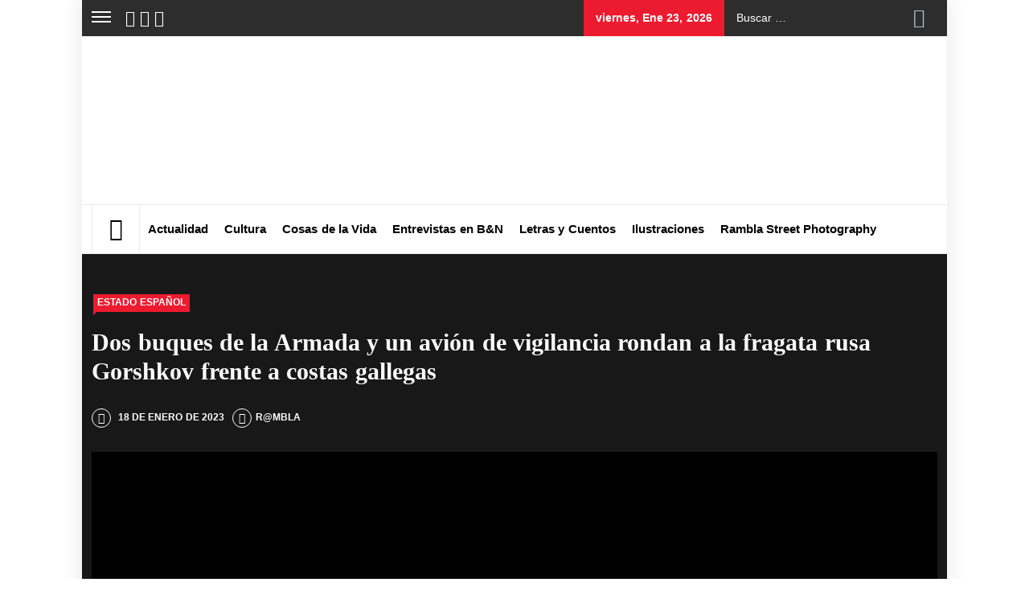

--- FILE ---
content_type: text/html; charset=UTF-8
request_url: https://www.revistarambla.com/dos-buques-de-la-armada-y-un-avion-de-vigilancia-rondan-a-la-fragata-rusa-almirante-gorshkov-frente-a-las-costas-de-galicia/
body_size: 32181
content:
<!DOCTYPE html><html lang="es"><head><script data-no-optimize="1">var litespeed_docref=sessionStorage.getItem("litespeed_docref");litespeed_docref&&(Object.defineProperty(document,"referrer",{get:function(){return litespeed_docref}}),sessionStorage.removeItem("litespeed_docref"));</script> <meta charset="UTF-8"><meta name="viewport" content="width=device-width, initial-scale=1.0, maximum-scale=1.0, user-scalable=no" /><link rel="profile" href="http://gmpg.org/xfn/11"><link rel="pingback" href="https://www.revistarambla.com/xmlrpc.php"><meta name="author" content="R@mbla"><meta property="article:author" content="revistarambla" /><meta name="twitter:creator" content="@revistarambla" />
<style type="text/css">.site #masthead .data-bg.header-middle a,
                .site #masthead .data-bg.header-middle,
                .site #masthead .data-bg.header-middle .site-branding,
                .site #masthead .data-bg.header-middle .site-branding .site-title a {
                    color: #ffffff;
                }</style><meta name='robots' content='index, follow, max-image-preview:large, max-snippet:-1, max-video-preview:-1' /><title>Dos buques de la Armada y un avión de vigilancia rondan a la fragata rusa Gorshkov frente a costas gallegas - Revista Rambla</title><link rel="canonical" href="https://www.revistarambla.com/dos-buques-de-la-armada-y-un-avion-de-vigilancia-rondan-a-la-fragata-rusa-almirante-gorshkov-frente-a-las-costas-de-galicia/" /><meta name="author" content="R@mbla" /><meta name="twitter:label1" content="Escrito por" /><meta name="twitter:data1" content="R@mbla" /><meta name="twitter:label2" content="Tiempo de lectura" /><meta name="twitter:data2" content="2 minutos" /> <script type="application/ld+json" class="yoast-schema-graph">{"@context":"https://schema.org","@graph":[{"@type":"Article","@id":"https://www.revistarambla.com/dos-buques-de-la-armada-y-un-avion-de-vigilancia-rondan-a-la-fragata-rusa-almirante-gorshkov-frente-a-las-costas-de-galicia/#article","isPartOf":{"@id":"https://www.revistarambla.com/dos-buques-de-la-armada-y-un-avion-de-vigilancia-rondan-a-la-fragata-rusa-almirante-gorshkov-frente-a-las-costas-de-galicia/"},"author":{"name":"R@mbla","@id":"https://www.revistarambla.com/#/schema/person/a146a5a2550b94981a75131180e1bd9c"},"headline":"Dos buques de la Armada y un avión de vigilancia rondan a la fragata rusa Gorshkov frente a costas gallegas","datePublished":"2023-01-18T19:38:11+00:00","dateModified":"2023-01-18T19:43:28+00:00","mainEntityOfPage":{"@id":"https://www.revistarambla.com/dos-buques-de-la-armada-y-un-avion-de-vigilancia-rondan-a-la-fragata-rusa-almirante-gorshkov-frente-a-las-costas-de-galicia/"},"wordCount":413,"publisher":{"@id":"https://www.revistarambla.com/#organization"},"image":{"@id":"https://www.revistarambla.com/dos-buques-de-la-armada-y-un-avion-de-vigilancia-rondan-a-la-fragata-rusa-almirante-gorshkov-frente-a-las-costas-de-galicia/#primaryimage"},"thumbnailUrl":"https://www.revistarambla.com/wp-content/uploads/2023/01/230116-seguimiento-fragata-rusa.jpg","articleSection":["Estado Español"],"inLanguage":"es"},{"@type":"WebPage","@id":"https://www.revistarambla.com/dos-buques-de-la-armada-y-un-avion-de-vigilancia-rondan-a-la-fragata-rusa-almirante-gorshkov-frente-a-las-costas-de-galicia/","url":"https://www.revistarambla.com/dos-buques-de-la-armada-y-un-avion-de-vigilancia-rondan-a-la-fragata-rusa-almirante-gorshkov-frente-a-las-costas-de-galicia/","name":"Dos buques de la Armada y un avión de vigilancia rondan a la fragata rusa Gorshkov frente a costas gallegas - Revista Rambla","isPartOf":{"@id":"https://www.revistarambla.com/#website"},"primaryImageOfPage":{"@id":"https://www.revistarambla.com/dos-buques-de-la-armada-y-un-avion-de-vigilancia-rondan-a-la-fragata-rusa-almirante-gorshkov-frente-a-las-costas-de-galicia/#primaryimage"},"image":{"@id":"https://www.revistarambla.com/dos-buques-de-la-armada-y-un-avion-de-vigilancia-rondan-a-la-fragata-rusa-almirante-gorshkov-frente-a-las-costas-de-galicia/#primaryimage"},"thumbnailUrl":"https://www.revistarambla.com/wp-content/uploads/2023/01/230116-seguimiento-fragata-rusa.jpg","datePublished":"2023-01-18T19:38:11+00:00","dateModified":"2023-01-18T19:43:28+00:00","breadcrumb":{"@id":"https://www.revistarambla.com/dos-buques-de-la-armada-y-un-avion-de-vigilancia-rondan-a-la-fragata-rusa-almirante-gorshkov-frente-a-las-costas-de-galicia/#breadcrumb"},"inLanguage":"es","potentialAction":[{"@type":"ReadAction","target":["https://www.revistarambla.com/dos-buques-de-la-armada-y-un-avion-de-vigilancia-rondan-a-la-fragata-rusa-almirante-gorshkov-frente-a-las-costas-de-galicia/"]}]},{"@type":"ImageObject","inLanguage":"es","@id":"https://www.revistarambla.com/dos-buques-de-la-armada-y-un-avion-de-vigilancia-rondan-a-la-fragata-rusa-almirante-gorshkov-frente-a-las-costas-de-galicia/#primaryimage","url":"https://www.revistarambla.com/wp-content/uploads/2023/01/230116-seguimiento-fragata-rusa.jpg","contentUrl":"https://www.revistarambla.com/wp-content/uploads/2023/01/230116-seguimiento-fragata-rusa.jpg","width":1920,"height":1280},{"@type":"BreadcrumbList","@id":"https://www.revistarambla.com/dos-buques-de-la-armada-y-un-avion-de-vigilancia-rondan-a-la-fragata-rusa-almirante-gorshkov-frente-a-las-costas-de-galicia/#breadcrumb","itemListElement":[{"@type":"ListItem","position":1,"name":"Portada","item":"https://www.revistarambla.com/"},{"@type":"ListItem","position":2,"name":"Dos buques de la Armada y un avión de vigilancia rondan a la fragata rusa Gorshkov frente a costas gallegas"}]},{"@type":"WebSite","@id":"https://www.revistarambla.com/#website","url":"https://www.revistarambla.com/","name":"Revista Rambla Barcelona","description":"Periodismo independiente","publisher":{"@id":"https://www.revistarambla.com/#organization"},"potentialAction":[{"@type":"SearchAction","target":{"@type":"EntryPoint","urlTemplate":"https://www.revistarambla.com/?s={search_term_string}"},"query-input":{"@type":"PropertyValueSpecification","valueRequired":true,"valueName":"search_term_string"}}],"inLanguage":"es"},{"@type":"Organization","@id":"https://www.revistarambla.com/#organization","name":"Revista Rambla","url":"https://www.revistarambla.com/","logo":{"@type":"ImageObject","inLanguage":"es","@id":"https://www.revistarambla.com/#/schema/logo/image/","url":"https://www.revistarambla.com/wp-content/uploads/2020/09/banner_rambla_1900x600_BB.png","contentUrl":"https://www.revistarambla.com/wp-content/uploads/2020/09/banner_rambla_1900x600_BB.png","width":1900,"height":600,"caption":"Revista Rambla"},"image":{"@id":"https://www.revistarambla.com/#/schema/logo/image/"},"sameAs":["https://www.facebook.com/revistarambla/","https://x.com/revistarambla","https://www.instagram.com/revista_rambla","https://es.linkedin.com/company/revista-rambla"]},{"@type":"Person","@id":"https://www.revistarambla.com/#/schema/person/a146a5a2550b94981a75131180e1bd9c","name":"R@mbla","description":"Este artículo ha sido redactado y/o validado por el equipo de redacción de Revista Rambla.","sameAs":["https://www.revistarambla.com/","https://www.facebook.com/revistarambla","https://x.com/revistarambla"]}]}</script> <meta property="og:locale" content="es_ES" /><meta property="og:type" content="article" /><meta property="og:title" content="Dos buques de la Armada y un avión de vigilancia rondan a la fragata rusa Gorshkov frente a costas gallegas" /><meta property="og:description" content="España sigue siendo un títere de la OTAN, sin mostrar un ápice de interés en buscar la paz entre Rusia y Ucrania. En la imagen, la F-104 Méndez Núñez (popa) vigilando a la 417 Almirante Gorshkov (proa) en aguas próximas a España / Estado Mayor de la Defensa" /><meta property="og:url" content="https://www.revistarambla.com/dos-buques-de-la-armada-y-un-avion-de-vigilancia-rondan-a-la-fragata-rusa-almirante-gorshkov-frente-a-las-costas-de-galicia/" /><meta property="og:site_name" content="Revista Rambla" /><meta property="og:updated_time" content="2023-01-18T20:43:28+00:00" /><meta property="article:published_time" content="2023-01-18T20:38:11+00:00" /><meta property="article:modified_time" content="2023-01-18T20:43:28+00:00" /><meta name="twitter:card" content="summary_large_image" /><meta name="twitter:title" content="Dos buques de la Armada y un avión de vigilancia rondan a la fragata rusa Gorshkov frente a costas gallegas" /><meta name="twitter:description" content="España sigue siendo un títere de la OTAN, sin mostrar un ápice de interés en buscar la paz entre Rusia y Ucrania. En la imagen, la F-104 Méndez Núñez (popa) vigilando a la 417 Almirante Gorshkov (proa) en aguas próximas a España / Estado Mayor de la Defensa" /><meta class="flipboard-article" content="España sigue siendo un títere de la OTAN, sin mostrar un ápice de interés en buscar la paz entre Rusia y Ucrania. En la imagen, la F-104 Méndez Núñez (popa) vigilando a la 417 Almirante Gorshkov (proa) en aguas próximas a España / Estado Mayor de la Defensa" /><meta property="og:image" content="https://www.revistarambla.com/wp-content/uploads/2023/01/230116-seguimiento-fragata-rusa.jpg" /><meta name="twitter:image" content="https://www.revistarambla.com/wp-content/uploads/2023/01/230116-seguimiento-fragata-rusa.jpg" /><meta property="og:image:width" content="1920" /><meta property="og:image:height" content="1280" /><meta property="article:author" content="https://www.facebook.com/revistarambla" /><meta name="twitter:creator" content="@revistarambla" /><link rel='dns-prefetch' href='//cdn.thememattic.com' /><link rel='dns-prefetch' href='//fonts.googleapis.com' /><link rel="alternate" type="application/rss+xml" title="Revista Rambla &raquo; Feed" href="https://www.revistarambla.com/feed/" /><link rel="alternate" type="application/rss+xml" title="Revista Rambla &raquo; Feed de los comentarios" href="https://www.revistarambla.com/comments/feed/" /><link rel="alternate" title="oEmbed (JSON)" type="application/json+oembed" href="https://www.revistarambla.com/wp-json/oembed/1.0/embed?url=https%3A%2F%2Fwww.revistarambla.com%2Fdos-buques-de-la-armada-y-un-avion-de-vigilancia-rondan-a-la-fragata-rusa-almirante-gorshkov-frente-a-las-costas-de-galicia%2F" /><link rel="alternate" title="oEmbed (XML)" type="text/xml+oembed" href="https://www.revistarambla.com/wp-json/oembed/1.0/embed?url=https%3A%2F%2Fwww.revistarambla.com%2Fdos-buques-de-la-armada-y-un-avion-de-vigilancia-rondan-a-la-fragata-rusa-almirante-gorshkov-frente-a-las-costas-de-galicia%2F&#038;format=xml" /><style id='wp-img-auto-sizes-contain-inline-css' type='text/css'>img:is([sizes=auto i],[sizes^="auto," i]){contain-intrinsic-size:3000px 1500px}
/*# sourceURL=wp-img-auto-sizes-contain-inline-css */</style><link data-optimized="2" rel="stylesheet" href="https://www.revistarambla.com/wp-content/litespeed/css/bd44656fca960f8b1f76b64aa1c35863.css?ver=d5fa8" /><style id='global-styles-inline-css' type='text/css'>:root{--wp--preset--aspect-ratio--square: 1;--wp--preset--aspect-ratio--4-3: 4/3;--wp--preset--aspect-ratio--3-4: 3/4;--wp--preset--aspect-ratio--3-2: 3/2;--wp--preset--aspect-ratio--2-3: 2/3;--wp--preset--aspect-ratio--16-9: 16/9;--wp--preset--aspect-ratio--9-16: 9/16;--wp--preset--color--black: #000000;--wp--preset--color--cyan-bluish-gray: #abb8c3;--wp--preset--color--white: #ffffff;--wp--preset--color--pale-pink: #f78da7;--wp--preset--color--vivid-red: #cf2e2e;--wp--preset--color--luminous-vivid-orange: #ff6900;--wp--preset--color--luminous-vivid-amber: #fcb900;--wp--preset--color--light-green-cyan: #7bdcb5;--wp--preset--color--vivid-green-cyan: #00d084;--wp--preset--color--pale-cyan-blue: #8ed1fc;--wp--preset--color--vivid-cyan-blue: #0693e3;--wp--preset--color--vivid-purple: #9b51e0;--wp--preset--gradient--vivid-cyan-blue-to-vivid-purple: linear-gradient(135deg,rgb(6,147,227) 0%,rgb(155,81,224) 100%);--wp--preset--gradient--light-green-cyan-to-vivid-green-cyan: linear-gradient(135deg,rgb(122,220,180) 0%,rgb(0,208,130) 100%);--wp--preset--gradient--luminous-vivid-amber-to-luminous-vivid-orange: linear-gradient(135deg,rgb(252,185,0) 0%,rgb(255,105,0) 100%);--wp--preset--gradient--luminous-vivid-orange-to-vivid-red: linear-gradient(135deg,rgb(255,105,0) 0%,rgb(207,46,46) 100%);--wp--preset--gradient--very-light-gray-to-cyan-bluish-gray: linear-gradient(135deg,rgb(238,238,238) 0%,rgb(169,184,195) 100%);--wp--preset--gradient--cool-to-warm-spectrum: linear-gradient(135deg,rgb(74,234,220) 0%,rgb(151,120,209) 20%,rgb(207,42,186) 40%,rgb(238,44,130) 60%,rgb(251,105,98) 80%,rgb(254,248,76) 100%);--wp--preset--gradient--blush-light-purple: linear-gradient(135deg,rgb(255,206,236) 0%,rgb(152,150,240) 100%);--wp--preset--gradient--blush-bordeaux: linear-gradient(135deg,rgb(254,205,165) 0%,rgb(254,45,45) 50%,rgb(107,0,62) 100%);--wp--preset--gradient--luminous-dusk: linear-gradient(135deg,rgb(255,203,112) 0%,rgb(199,81,192) 50%,rgb(65,88,208) 100%);--wp--preset--gradient--pale-ocean: linear-gradient(135deg,rgb(255,245,203) 0%,rgb(182,227,212) 50%,rgb(51,167,181) 100%);--wp--preset--gradient--electric-grass: linear-gradient(135deg,rgb(202,248,128) 0%,rgb(113,206,126) 100%);--wp--preset--gradient--midnight: linear-gradient(135deg,rgb(2,3,129) 0%,rgb(40,116,252) 100%);--wp--preset--font-size--small: 13px;--wp--preset--font-size--medium: 20px;--wp--preset--font-size--large: 36px;--wp--preset--font-size--x-large: 42px;--wp--preset--spacing--20: 0.44rem;--wp--preset--spacing--30: 0.67rem;--wp--preset--spacing--40: 1rem;--wp--preset--spacing--50: 1.5rem;--wp--preset--spacing--60: 2.25rem;--wp--preset--spacing--70: 3.38rem;--wp--preset--spacing--80: 5.06rem;--wp--preset--shadow--natural: 6px 6px 9px rgba(0, 0, 0, 0.2);--wp--preset--shadow--deep: 12px 12px 50px rgba(0, 0, 0, 0.4);--wp--preset--shadow--sharp: 6px 6px 0px rgba(0, 0, 0, 0.2);--wp--preset--shadow--outlined: 6px 6px 0px -3px rgb(255, 255, 255), 6px 6px rgb(0, 0, 0);--wp--preset--shadow--crisp: 6px 6px 0px rgb(0, 0, 0);}:where(.is-layout-flex){gap: 0.5em;}:where(.is-layout-grid){gap: 0.5em;}body .is-layout-flex{display: flex;}.is-layout-flex{flex-wrap: wrap;align-items: center;}.is-layout-flex > :is(*, div){margin: 0;}body .is-layout-grid{display: grid;}.is-layout-grid > :is(*, div){margin: 0;}:where(.wp-block-columns.is-layout-flex){gap: 2em;}:where(.wp-block-columns.is-layout-grid){gap: 2em;}:where(.wp-block-post-template.is-layout-flex){gap: 1.25em;}:where(.wp-block-post-template.is-layout-grid){gap: 1.25em;}.has-black-color{color: var(--wp--preset--color--black) !important;}.has-cyan-bluish-gray-color{color: var(--wp--preset--color--cyan-bluish-gray) !important;}.has-white-color{color: var(--wp--preset--color--white) !important;}.has-pale-pink-color{color: var(--wp--preset--color--pale-pink) !important;}.has-vivid-red-color{color: var(--wp--preset--color--vivid-red) !important;}.has-luminous-vivid-orange-color{color: var(--wp--preset--color--luminous-vivid-orange) !important;}.has-luminous-vivid-amber-color{color: var(--wp--preset--color--luminous-vivid-amber) !important;}.has-light-green-cyan-color{color: var(--wp--preset--color--light-green-cyan) !important;}.has-vivid-green-cyan-color{color: var(--wp--preset--color--vivid-green-cyan) !important;}.has-pale-cyan-blue-color{color: var(--wp--preset--color--pale-cyan-blue) !important;}.has-vivid-cyan-blue-color{color: var(--wp--preset--color--vivid-cyan-blue) !important;}.has-vivid-purple-color{color: var(--wp--preset--color--vivid-purple) !important;}.has-black-background-color{background-color: var(--wp--preset--color--black) !important;}.has-cyan-bluish-gray-background-color{background-color: var(--wp--preset--color--cyan-bluish-gray) !important;}.has-white-background-color{background-color: var(--wp--preset--color--white) !important;}.has-pale-pink-background-color{background-color: var(--wp--preset--color--pale-pink) !important;}.has-vivid-red-background-color{background-color: var(--wp--preset--color--vivid-red) !important;}.has-luminous-vivid-orange-background-color{background-color: var(--wp--preset--color--luminous-vivid-orange) !important;}.has-luminous-vivid-amber-background-color{background-color: var(--wp--preset--color--luminous-vivid-amber) !important;}.has-light-green-cyan-background-color{background-color: var(--wp--preset--color--light-green-cyan) !important;}.has-vivid-green-cyan-background-color{background-color: var(--wp--preset--color--vivid-green-cyan) !important;}.has-pale-cyan-blue-background-color{background-color: var(--wp--preset--color--pale-cyan-blue) !important;}.has-vivid-cyan-blue-background-color{background-color: var(--wp--preset--color--vivid-cyan-blue) !important;}.has-vivid-purple-background-color{background-color: var(--wp--preset--color--vivid-purple) !important;}.has-black-border-color{border-color: var(--wp--preset--color--black) !important;}.has-cyan-bluish-gray-border-color{border-color: var(--wp--preset--color--cyan-bluish-gray) !important;}.has-white-border-color{border-color: var(--wp--preset--color--white) !important;}.has-pale-pink-border-color{border-color: var(--wp--preset--color--pale-pink) !important;}.has-vivid-red-border-color{border-color: var(--wp--preset--color--vivid-red) !important;}.has-luminous-vivid-orange-border-color{border-color: var(--wp--preset--color--luminous-vivid-orange) !important;}.has-luminous-vivid-amber-border-color{border-color: var(--wp--preset--color--luminous-vivid-amber) !important;}.has-light-green-cyan-border-color{border-color: var(--wp--preset--color--light-green-cyan) !important;}.has-vivid-green-cyan-border-color{border-color: var(--wp--preset--color--vivid-green-cyan) !important;}.has-pale-cyan-blue-border-color{border-color: var(--wp--preset--color--pale-cyan-blue) !important;}.has-vivid-cyan-blue-border-color{border-color: var(--wp--preset--color--vivid-cyan-blue) !important;}.has-vivid-purple-border-color{border-color: var(--wp--preset--color--vivid-purple) !important;}.has-vivid-cyan-blue-to-vivid-purple-gradient-background{background: var(--wp--preset--gradient--vivid-cyan-blue-to-vivid-purple) !important;}.has-light-green-cyan-to-vivid-green-cyan-gradient-background{background: var(--wp--preset--gradient--light-green-cyan-to-vivid-green-cyan) !important;}.has-luminous-vivid-amber-to-luminous-vivid-orange-gradient-background{background: var(--wp--preset--gradient--luminous-vivid-amber-to-luminous-vivid-orange) !important;}.has-luminous-vivid-orange-to-vivid-red-gradient-background{background: var(--wp--preset--gradient--luminous-vivid-orange-to-vivid-red) !important;}.has-very-light-gray-to-cyan-bluish-gray-gradient-background{background: var(--wp--preset--gradient--very-light-gray-to-cyan-bluish-gray) !important;}.has-cool-to-warm-spectrum-gradient-background{background: var(--wp--preset--gradient--cool-to-warm-spectrum) !important;}.has-blush-light-purple-gradient-background{background: var(--wp--preset--gradient--blush-light-purple) !important;}.has-blush-bordeaux-gradient-background{background: var(--wp--preset--gradient--blush-bordeaux) !important;}.has-luminous-dusk-gradient-background{background: var(--wp--preset--gradient--luminous-dusk) !important;}.has-pale-ocean-gradient-background{background: var(--wp--preset--gradient--pale-ocean) !important;}.has-electric-grass-gradient-background{background: var(--wp--preset--gradient--electric-grass) !important;}.has-midnight-gradient-background{background: var(--wp--preset--gradient--midnight) !important;}.has-small-font-size{font-size: var(--wp--preset--font-size--small) !important;}.has-medium-font-size{font-size: var(--wp--preset--font-size--medium) !important;}.has-large-font-size{font-size: var(--wp--preset--font-size--large) !important;}.has-x-large-font-size{font-size: var(--wp--preset--font-size--x-large) !important;}
/*# sourceURL=global-styles-inline-css */</style><style id='classic-theme-styles-inline-css' type='text/css'>/*! This file is auto-generated */
.wp-block-button__link{color:#fff;background-color:#32373c;border-radius:9999px;box-shadow:none;text-decoration:none;padding:calc(.667em + 2px) calc(1.333em + 2px);font-size:1.125em}.wp-block-file__button{background:#32373c;color:#fff;text-decoration:none}
/*# sourceURL=/wp-includes/css/classic-themes.min.css */</style><style id='news-base-style-inline-css' type='text/css'>.post-navigation .nav-previous { background-image: url(https://www.revistarambla.com/wp-content/uploads/2023/01/avion-ejercito-delas.jpg.webp); }
            .post-navigation .nav-previous .post-title, .post-navigation .nav-previous a:hover .post-title, .post-navigation .nav-previous .meta-nav { color: #fff; }
            .post-navigation .nav-previous a:before { background-color: rgba(0, 0, 0, 0.4); }
        
            .post-navigation .nav-next { background-image: url(https://www.revistarambla.com/wp-content/uploads/2023/01/arrangement-banknotes-rope-min.jpg.webp); border-top: 0; }
            .post-navigation .nav-next .post-title, .post-navigation .nav-next a:hover .post-title, .post-navigation .nav-next .meta-nav { color: #fff; }
            .post-navigation .nav-next a:before { background-color: rgba(0, 0, 0, 0.4); }
        
/*# sourceURL=news-base-style-inline-css */</style><style id='dpsp-frontend-style-pro-inline-css' type='text/css'>@media screen and ( max-width : 720px ) {
					.dpsp-content-wrapper.dpsp-hide-on-mobile,
					.dpsp-share-text.dpsp-hide-on-mobile {
						display: none;
					}
					.dpsp-has-spacing .dpsp-networks-btns-wrapper li {
						margin:0 2% 10px 0;
					}
					.dpsp-network-btn.dpsp-has-label:not(.dpsp-has-count) {
						max-height: 40px;
						padding: 0;
						justify-content: center;
					}
					.dpsp-content-wrapper.dpsp-size-small .dpsp-network-btn.dpsp-has-label:not(.dpsp-has-count){
						max-height: 32px;
					}
					.dpsp-content-wrapper.dpsp-size-large .dpsp-network-btn.dpsp-has-label:not(.dpsp-has-count){
						max-height: 46px;
					}
				}
			
/*# sourceURL=dpsp-frontend-style-pro-inline-css */</style><style id='moove_gdpr_frontend-inline-css' type='text/css'>#moove_gdpr_cookie_modal .moove-gdpr-modal-content .moove-gdpr-tab-main h3.tab-title, 
				#moove_gdpr_cookie_modal .moove-gdpr-modal-content .moove-gdpr-tab-main span.tab-title,
				#moove_gdpr_cookie_modal .moove-gdpr-modal-content .moove-gdpr-modal-left-content #moove-gdpr-menu li a, 
				#moove_gdpr_cookie_modal .moove-gdpr-modal-content .moove-gdpr-modal-left-content #moove-gdpr-menu li button,
				#moove_gdpr_cookie_modal .moove-gdpr-modal-content .moove-gdpr-modal-left-content .moove-gdpr-branding-cnt a,
				#moove_gdpr_cookie_modal .moove-gdpr-modal-content .moove-gdpr-modal-footer-content .moove-gdpr-button-holder a.mgbutton, 
				#moove_gdpr_cookie_modal .moove-gdpr-modal-content .moove-gdpr-modal-footer-content .moove-gdpr-button-holder button.mgbutton,
				#moove_gdpr_cookie_modal .cookie-switch .cookie-slider:after, 
				#moove_gdpr_cookie_modal .cookie-switch .slider:after, 
				#moove_gdpr_cookie_modal .switch .cookie-slider:after, 
				#moove_gdpr_cookie_modal .switch .slider:after,
				#moove_gdpr_cookie_info_bar .moove-gdpr-info-bar-container .moove-gdpr-info-bar-content p, 
				#moove_gdpr_cookie_info_bar .moove-gdpr-info-bar-container .moove-gdpr-info-bar-content p a,
				#moove_gdpr_cookie_info_bar .moove-gdpr-info-bar-container .moove-gdpr-info-bar-content a.mgbutton, 
				#moove_gdpr_cookie_info_bar .moove-gdpr-info-bar-container .moove-gdpr-info-bar-content button.mgbutton,
				#moove_gdpr_cookie_modal .moove-gdpr-modal-content .moove-gdpr-tab-main .moove-gdpr-tab-main-content h1, 
				#moove_gdpr_cookie_modal .moove-gdpr-modal-content .moove-gdpr-tab-main .moove-gdpr-tab-main-content h2, 
				#moove_gdpr_cookie_modal .moove-gdpr-modal-content .moove-gdpr-tab-main .moove-gdpr-tab-main-content h3, 
				#moove_gdpr_cookie_modal .moove-gdpr-modal-content .moove-gdpr-tab-main .moove-gdpr-tab-main-content h4, 
				#moove_gdpr_cookie_modal .moove-gdpr-modal-content .moove-gdpr-tab-main .moove-gdpr-tab-main-content h5, 
				#moove_gdpr_cookie_modal .moove-gdpr-modal-content .moove-gdpr-tab-main .moove-gdpr-tab-main-content h6,
				#moove_gdpr_cookie_modal .moove-gdpr-modal-content.moove_gdpr_modal_theme_v2 .moove-gdpr-modal-title .tab-title,
				#moove_gdpr_cookie_modal .moove-gdpr-modal-content.moove_gdpr_modal_theme_v2 .moove-gdpr-tab-main h3.tab-title, 
				#moove_gdpr_cookie_modal .moove-gdpr-modal-content.moove_gdpr_modal_theme_v2 .moove-gdpr-tab-main span.tab-title,
				#moove_gdpr_cookie_modal .moove-gdpr-modal-content.moove_gdpr_modal_theme_v2 .moove-gdpr-branding-cnt a {
					font-weight: inherit				}
			#moove_gdpr_cookie_modal,#moove_gdpr_cookie_info_bar,.gdpr_cookie_settings_shortcode_content{font-family:inherit}#moove_gdpr_save_popup_settings_button{background-color:#373737;color:#fff}#moove_gdpr_save_popup_settings_button:hover{background-color:#000}#moove_gdpr_cookie_info_bar .moove-gdpr-info-bar-container .moove-gdpr-info-bar-content a.mgbutton,#moove_gdpr_cookie_info_bar .moove-gdpr-info-bar-container .moove-gdpr-info-bar-content button.mgbutton{background-color:#0a0a0a}#moove_gdpr_cookie_modal .moove-gdpr-modal-content .moove-gdpr-modal-footer-content .moove-gdpr-button-holder a.mgbutton,#moove_gdpr_cookie_modal .moove-gdpr-modal-content .moove-gdpr-modal-footer-content .moove-gdpr-button-holder button.mgbutton,.gdpr_cookie_settings_shortcode_content .gdpr-shr-button.button-green{background-color:#0a0a0a;border-color:#0a0a0a}#moove_gdpr_cookie_modal .moove-gdpr-modal-content .moove-gdpr-modal-footer-content .moove-gdpr-button-holder a.mgbutton:hover,#moove_gdpr_cookie_modal .moove-gdpr-modal-content .moove-gdpr-modal-footer-content .moove-gdpr-button-holder button.mgbutton:hover,.gdpr_cookie_settings_shortcode_content .gdpr-shr-button.button-green:hover{background-color:#fff;color:#0a0a0a}#moove_gdpr_cookie_modal .moove-gdpr-modal-content .moove-gdpr-modal-close i,#moove_gdpr_cookie_modal .moove-gdpr-modal-content .moove-gdpr-modal-close span.gdpr-icon{background-color:#0a0a0a;border:1px solid #0a0a0a}#moove_gdpr_cookie_info_bar span.moove-gdpr-infobar-allow-all.focus-g,#moove_gdpr_cookie_info_bar span.moove-gdpr-infobar-allow-all:focus,#moove_gdpr_cookie_info_bar button.moove-gdpr-infobar-allow-all.focus-g,#moove_gdpr_cookie_info_bar button.moove-gdpr-infobar-allow-all:focus,#moove_gdpr_cookie_info_bar span.moove-gdpr-infobar-reject-btn.focus-g,#moove_gdpr_cookie_info_bar span.moove-gdpr-infobar-reject-btn:focus,#moove_gdpr_cookie_info_bar button.moove-gdpr-infobar-reject-btn.focus-g,#moove_gdpr_cookie_info_bar button.moove-gdpr-infobar-reject-btn:focus,#moove_gdpr_cookie_info_bar span.change-settings-button.focus-g,#moove_gdpr_cookie_info_bar span.change-settings-button:focus,#moove_gdpr_cookie_info_bar button.change-settings-button.focus-g,#moove_gdpr_cookie_info_bar button.change-settings-button:focus{-webkit-box-shadow:0 0 1px 3px #0a0a0a;-moz-box-shadow:0 0 1px 3px #0a0a0a;box-shadow:0 0 1px 3px #0a0a0a}#moove_gdpr_cookie_modal .moove-gdpr-modal-content .moove-gdpr-modal-close i:hover,#moove_gdpr_cookie_modal .moove-gdpr-modal-content .moove-gdpr-modal-close span.gdpr-icon:hover,#moove_gdpr_cookie_info_bar span[data-href]>u.change-settings-button{color:#0a0a0a}#moove_gdpr_cookie_modal .moove-gdpr-modal-content .moove-gdpr-modal-left-content #moove-gdpr-menu li.menu-item-selected a span.gdpr-icon,#moove_gdpr_cookie_modal .moove-gdpr-modal-content .moove-gdpr-modal-left-content #moove-gdpr-menu li.menu-item-selected button span.gdpr-icon{color:inherit}#moove_gdpr_cookie_modal .moove-gdpr-modal-content .moove-gdpr-modal-left-content #moove-gdpr-menu li a span.gdpr-icon,#moove_gdpr_cookie_modal .moove-gdpr-modal-content .moove-gdpr-modal-left-content #moove-gdpr-menu li button span.gdpr-icon{color:inherit}#moove_gdpr_cookie_modal .gdpr-acc-link{line-height:0;font-size:0;color:transparent;position:absolute}#moove_gdpr_cookie_modal .moove-gdpr-modal-content .moove-gdpr-modal-close:hover i,#moove_gdpr_cookie_modal .moove-gdpr-modal-content .moove-gdpr-modal-left-content #moove-gdpr-menu li a,#moove_gdpr_cookie_modal .moove-gdpr-modal-content .moove-gdpr-modal-left-content #moove-gdpr-menu li button,#moove_gdpr_cookie_modal .moove-gdpr-modal-content .moove-gdpr-modal-left-content #moove-gdpr-menu li button i,#moove_gdpr_cookie_modal .moove-gdpr-modal-content .moove-gdpr-modal-left-content #moove-gdpr-menu li a i,#moove_gdpr_cookie_modal .moove-gdpr-modal-content .moove-gdpr-tab-main .moove-gdpr-tab-main-content a:hover,#moove_gdpr_cookie_info_bar.moove-gdpr-dark-scheme .moove-gdpr-info-bar-container .moove-gdpr-info-bar-content a.mgbutton:hover,#moove_gdpr_cookie_info_bar.moove-gdpr-dark-scheme .moove-gdpr-info-bar-container .moove-gdpr-info-bar-content button.mgbutton:hover,#moove_gdpr_cookie_info_bar.moove-gdpr-dark-scheme .moove-gdpr-info-bar-container .moove-gdpr-info-bar-content a:hover,#moove_gdpr_cookie_info_bar.moove-gdpr-dark-scheme .moove-gdpr-info-bar-container .moove-gdpr-info-bar-content button:hover,#moove_gdpr_cookie_info_bar.moove-gdpr-dark-scheme .moove-gdpr-info-bar-container .moove-gdpr-info-bar-content span.change-settings-button:hover,#moove_gdpr_cookie_info_bar.moove-gdpr-dark-scheme .moove-gdpr-info-bar-container .moove-gdpr-info-bar-content button.change-settings-button:hover,#moove_gdpr_cookie_info_bar.moove-gdpr-dark-scheme .moove-gdpr-info-bar-container .moove-gdpr-info-bar-content u.change-settings-button:hover,#moove_gdpr_cookie_info_bar span[data-href]>u.change-settings-button,#moove_gdpr_cookie_info_bar.moove-gdpr-dark-scheme .moove-gdpr-info-bar-container .moove-gdpr-info-bar-content a.mgbutton.focus-g,#moove_gdpr_cookie_info_bar.moove-gdpr-dark-scheme .moove-gdpr-info-bar-container .moove-gdpr-info-bar-content button.mgbutton.focus-g,#moove_gdpr_cookie_info_bar.moove-gdpr-dark-scheme .moove-gdpr-info-bar-container .moove-gdpr-info-bar-content a.focus-g,#moove_gdpr_cookie_info_bar.moove-gdpr-dark-scheme .moove-gdpr-info-bar-container .moove-gdpr-info-bar-content button.focus-g,#moove_gdpr_cookie_info_bar.moove-gdpr-dark-scheme .moove-gdpr-info-bar-container .moove-gdpr-info-bar-content a.mgbutton:focus,#moove_gdpr_cookie_info_bar.moove-gdpr-dark-scheme .moove-gdpr-info-bar-container .moove-gdpr-info-bar-content button.mgbutton:focus,#moove_gdpr_cookie_info_bar.moove-gdpr-dark-scheme .moove-gdpr-info-bar-container .moove-gdpr-info-bar-content a:focus,#moove_gdpr_cookie_info_bar.moove-gdpr-dark-scheme .moove-gdpr-info-bar-container .moove-gdpr-info-bar-content button:focus,#moove_gdpr_cookie_info_bar.moove-gdpr-dark-scheme .moove-gdpr-info-bar-container .moove-gdpr-info-bar-content span.change-settings-button.focus-g,span.change-settings-button:focus,button.change-settings-button.focus-g,button.change-settings-button:focus,#moove_gdpr_cookie_info_bar.moove-gdpr-dark-scheme .moove-gdpr-info-bar-container .moove-gdpr-info-bar-content u.change-settings-button.focus-g,#moove_gdpr_cookie_info_bar.moove-gdpr-dark-scheme .moove-gdpr-info-bar-container .moove-gdpr-info-bar-content u.change-settings-button:focus{color:#0a0a0a}#moove_gdpr_cookie_modal .moove-gdpr-branding.focus-g span,#moove_gdpr_cookie_modal .moove-gdpr-modal-content .moove-gdpr-tab-main a.focus-g,#moove_gdpr_cookie_modal .moove-gdpr-modal-content .moove-gdpr-tab-main .gdpr-cd-details-toggle.focus-g{color:#0a0a0a}#moove_gdpr_cookie_modal.gdpr_lightbox-hide{display:none}
/*# sourceURL=moove_gdpr_frontend-inline-css */</style> <script type="litespeed/javascript" data-src="https://www.revistarambla.com/wp-includes/js/jquery/jquery.min.js" id="jquery-core-js"></script> <link rel="https://api.w.org/" href="https://www.revistarambla.com/wp-json/" /><link rel="alternate" title="JSON" type="application/json" href="https://www.revistarambla.com/wp-json/wp/v2/posts/52002" /><link rel="EditURI" type="application/rsd+xml" title="RSD" href="https://www.revistarambla.com/xmlrpc.php?rsd" /><meta name="generator" content="WordPress 6.9" /><link rel='shortlink' href='https://www.revistarambla.com/?p=52002' />
<style id="custom-logo-css" type="text/css">.site-title, .site-description {
				position: absolute;
				clip-path: inset(50%);
			}</style><link rel="alternate" hreflang="es-ES" href="https://www.revistarambla.com/dos-buques-de-la-armada-y-un-avion-de-vigilancia-rondan-a-la-fragata-rusa-almirante-gorshkov-frente-a-las-costas-de-galicia/"/><link rel="alternate" hreflang="en-GB" href="https://www.revistarambla.com/en/dos-buques-de-la-armada-y-un-avion-de-vigilancia-rondan-a-la-fragata-rusa-almirante-gorshkov-frente-a-las-costas-de-galicia/"/><link rel="alternate" hreflang="es" href="https://www.revistarambla.com/dos-buques-de-la-armada-y-un-avion-de-vigilancia-rondan-a-la-fragata-rusa-almirante-gorshkov-frente-a-las-costas-de-galicia/"/><link rel="alternate" hreflang="en" href="https://www.revistarambla.com/en/dos-buques-de-la-armada-y-un-avion-de-vigilancia-rondan-a-la-fragata-rusa-almirante-gorshkov-frente-a-las-costas-de-galicia/"/><style>.molongui-disabled-link
                {
                    border-bottom: none !important;
                    text-decoration: none !important;
                    color: inherit !important;
                    cursor: inherit !important;
                }
                .molongui-disabled-link:hover,
                .molongui-disabled-link:hover span
                {
                    border-bottom: none !important;
                    text-decoration: none !important;
                    color: inherit !important;
                    cursor: inherit !important;
                }</style><meta name="hubbub-info" description="Hubbub 1.36.3"><noscript><style>.lazyload[data-src]{display:none !important;}</style></noscript><style>.lazyload{background-image:none !important;}.lazyload:before{background-image:none !important;}</style> <script type="litespeed/javascript" data-src="https://www.googletagmanager.com/gtag/js?id=UA-142376758-1"></script> <script type="litespeed/javascript">window.dataLayer=window.dataLayer||[];function gtag(){dataLayer.push(arguments)}
gtag('js',new Date());gtag('config','UA-142376758-1')</script> <script data-ad-client="ca-pub-2876177182636813" type="litespeed/javascript" data-src="https://pagead2.googlesyndication.com/pagead/js/adsbygoogle.js"></script> <meta name="pressbay-verify" content="uNBt9520yH7WWkXVjJs3"><meta name="google-site-verification" content="ZPGaEA2XyybPtcvXKP2nfwnIz2OYY3SgP-xRHpkw0Z0" /><meta name="posticywebsite" content="CTljKzittxcr30N4zdgMGI0hEGGU2X"><link rel="icon" href="https://www.revistarambla.com/wp-content/uploads/2022/01/cropped-logo_perfil_facebook-32x32.jpg" sizes="32x32" /><link rel="icon" href="https://www.revistarambla.com/wp-content/uploads/2022/01/cropped-logo_perfil_facebook-192x192.jpg" sizes="192x192" /><link rel="apple-touch-icon" href="https://www.revistarambla.com/wp-content/uploads/2022/01/cropped-logo_perfil_facebook-180x180.jpg" /><meta name="msapplication-TileImage" content="https://www.revistarambla.com/wp-content/uploads/2022/01/cropped-logo_perfil_facebook-270x270.jpg" /><style id='molongui-authorship-box-inline-css' type='text/css'>:root{ --m-a-box-bp: 600px; --m-a-box-bp-l: 599px; }.m-a-box {width:100%;margin-top:3px !important;margin-bottom:3px !important;} .m-a-box-header {margin-bottom:20px;} .m-a-box-header > :first-child,  .m-a-box-header a.m-a-box-header-url {font-size:18px;text-transform:none;text-align:left;} .m-a-box-container {padding-top:0;padding-right:0;padding-bottom:0;padding-left:0;border-style:solid;border-top-width:4px;border-right-width:4px;border-bottom-width:4px;border-left-width:4px;border-color:#ffffff;box-shadow:10px 10px 10px 0 #ababab ;} .m-a-box-avatar img,  .m-a-box-avatar div[data-avatar-type="acronym"] {border-style:solid;border-width:2px;border-color:#dd3333;border-radius:10%;} .m-a-box-name *  {font-size:16px;line-height:0px;font-weight:bold;text-transform:none;text-align:center;color:#F44336 !important;} .m-a-box-container .m-a-box-content.m-a-box-profile .m-a-box-data .m-a-box-name * {text-align:center;} .m-a-box-content.m-a-box-profile .m-a-box-data .m-a-box-meta {text-align:center;} .m-a-box-content.m-a-box-profile .m-a-box-data .m-a-box-meta * {font-size:14px;text-transform:none;} .m-a-box-meta-divider {padding:0 0.2em;} .m-a-box-bio > * {font-size:15px;line-height:19px;text-align:left;} .m-icon-container {background-color: #dd3333 !important; border-color: #dd3333 !important; color: inherit;font-size:20px;} .m-a-box-related-entry-title,  .m-a-box-related-entry-title a {font-size:14px;text-transform:none;}
/*# sourceURL=molongui-authorship-box-inline-css */</style></head><body class="wp-singular post-template-default single single-post postid-52002 single-format-standard wp-custom-logo wp-theme-news-base translatepress-es_ES group-blog right-sidebar home-content-not-enabled"><div id="page"
class="site boxed-layout">
<a class="skip-link screen-reader-text" href="#main">Saltar al contenido</a><header id="masthead" class="site-header" role="banner"><div class="top-bar"><div class="container"><div class="d-flex"><div class="top-bar-items popular-post">
<a href="#trendingCollapse" class="trending-news">
<span class="burger-bars">
<span></span>
<span></span>
<span></span>
</span>
</a></div><div class="top-bar-items tm-social-share"><div class="social-icons"><div class="menu-social-container"><ul id="social-menu" class=""><li id="menu-item-13998" class="menu-item menu-item-type-custom menu-item-object-custom menu-item-13998"><a href="https://www.facebook.com/revistarambla/"><span class="screen-reader-text">Facebook</span></a></li><li id="menu-item-13999" class="menu-item menu-item-type-custom menu-item-object-custom menu-item-13999"><a href="https://twitter.com/revistarambla"><span class="screen-reader-text">Twitter</span></a></li><li id="menu-item-37906" class="menu-item menu-item-type-custom menu-item-object-custom menu-item-37906"><a href="https://www.instagram.com/revistarambla_bcn/"><span class="screen-reader-text">Instagram</span></a></li></ul></div></div></div><div class="top-bar-items pull-right ms-auto d-none  d-md-block"><div class="right-items"><div class="news-base-date">
viernes, Ene 23, 2026</div></div><div class="right-items"><div class="icon-search"><form role="search" method="get" class="search-form" action="https://www.revistarambla.com/">
<label>
<span class="screen-reader-text">Buscar:</span>
<input type="search" class="search-field" placeholder="Buscar &hellip;" value="" name="s" />
</label>
<input type="submit" class="search-submit" value="Buscar" /></form></div></div></div></div></div></div><div class="header-middle " data-background=""><div class="container"><div class="row-flex"><div class="topbar-left"><div class="site-branding">
<a href="https://www.revistarambla.com/" class="custom-logo-link" rel="home"><img width="1920" height="1159" src="[data-uri]" class="custom-logo lazyload" alt="Revista Rambla" decoding="async" fetchpriority="high"   data-src="https://www.revistarambla.com/wp-content/uploads/2023/03/logo_transparent_background.png.webp" data-srcset="https://www.revistarambla.com/wp-content/uploads/2023/03/logo_transparent_background.png.webp 1920w, https://www.revistarambla.com/wp-content/uploads/2023/03/logo_transparent_background-605x365.png.webp 605w, https://www.revistarambla.com/wp-content/uploads/2023/03/logo_transparent_background-840x507.png.webp 840w, https://www.revistarambla.com/wp-content/uploads/2023/03/logo_transparent_background-768x464.png.webp 768w, https://www.revistarambla.com/wp-content/uploads/2023/03/logo_transparent_background-1536x927.png.webp 1536w, https://www.revistarambla.com/wp-content/uploads/2023/03/logo_transparent_background-18x12.png.webp 18w" data-sizes="auto" data-eio-rwidth="1920" data-eio-rheight="1159" /><noscript><img width="1920" height="1159" src="https://www.revistarambla.com/wp-content/uploads/2023/03/logo_transparent_background.png.webp" class="custom-logo" alt="Revista Rambla" decoding="async" fetchpriority="high" srcset="https://www.revistarambla.com/wp-content/uploads/2023/03/logo_transparent_background.png.webp 1920w, https://www.revistarambla.com/wp-content/uploads/2023/03/logo_transparent_background-605x365.png.webp 605w, https://www.revistarambla.com/wp-content/uploads/2023/03/logo_transparent_background-840x507.png.webp 840w, https://www.revistarambla.com/wp-content/uploads/2023/03/logo_transparent_background-768x464.png.webp 768w, https://www.revistarambla.com/wp-content/uploads/2023/03/logo_transparent_background-1536x927.png.webp 1536w, https://www.revistarambla.com/wp-content/uploads/2023/03/logo_transparent_background-18x12.png.webp 18w" sizes="(max-width: 1920px) 100vw, 1920px" data-eio="l" /></noscript></a>                            <span class="site-title">
<a href="https://www.revistarambla.com/" rel="home">
Revista Rambla                                </a>
</span><p class="site-description"><span>Periodismo independiente</span></p></div></div></div></div></div><div class="navigation-bar"><div class="container"><nav class="main-navigation" role="navigation"><span class="toggle-menu" aria-controls="primary-menu" aria-expanded="false" tabindex="0">
<span class="screen-reader-text">
Menú principal                        </span>
<i class="ham"></i>
</span><div class="menu"><ul id="primary-menu" class="menu"><li class="base-address"><a href=https://www.revistarambla.com><span class="ion-ios-home"></span></a></li><li id="menu-item-8989" class="menu-item menu-item-type-taxonomy menu-item-object-category current-post-ancestor menu-item-has-children menu-item-8989"><a href="https://www.revistarambla.com/actualidad/">Actualidad</a><ul class="sub-menu"><li id="menu-item-8990" class="menu-item menu-item-type-taxonomy menu-item-object-category menu-item-8990"><a href="https://www.revistarambla.com/actualidad/barcelona/">Barcelona</a></li><li id="menu-item-8991" class="menu-item menu-item-type-taxonomy menu-item-object-category menu-item-8991"><a href="https://www.revistarambla.com/actualidad/catalunya/">Catalunya</a></li><li id="menu-item-8992" class="menu-item menu-item-type-taxonomy menu-item-object-category current-post-ancestor current-menu-parent current-post-parent menu-item-8992"><a href="https://www.revistarambla.com/actualidad/estado-espanol/">Estado Español</a></li><li id="menu-item-8993" class="menu-item menu-item-type-taxonomy menu-item-object-category menu-item-8993"><a href="https://www.revistarambla.com/actualidad/global/">Global</a></li><li id="menu-item-9024" class="menu-item menu-item-type-taxonomy menu-item-object-category menu-item-9024"><a href="https://www.revistarambla.com/actualidad/opinion/">Opiniones</a></li></ul></li><li id="menu-item-8994" class="menu-item menu-item-type-taxonomy menu-item-object-category menu-item-has-children menu-item-8994"><a href="https://www.revistarambla.com/cultura/">Cultura</a><ul class="sub-menu"><li id="menu-item-8995" class="menu-item menu-item-type-taxonomy menu-item-object-category menu-item-8995"><a href="https://www.revistarambla.com/cultura/cine/">Cine &amp; Series</a></li><li id="menu-item-9000" class="menu-item menu-item-type-taxonomy menu-item-object-category menu-item-9000"><a href="https://www.revistarambla.com/cultura/musica/">Música</a></li><li id="menu-item-37894" class="menu-item menu-item-type-taxonomy menu-item-object-category menu-item-37894"><a href="https://www.revistarambla.com/cultura/historia/">Historia</a></li><li id="menu-item-8999" class="menu-item menu-item-type-taxonomy menu-item-object-category menu-item-8999"><a href="https://www.revistarambla.com/cultura/libros/">Libros</a></li><li id="menu-item-8996" class="menu-item menu-item-type-taxonomy menu-item-object-category menu-item-8996"><a href="https://www.revistarambla.com/cultura/arte/">Arte</a></li><li id="menu-item-9001" class="menu-item menu-item-type-taxonomy menu-item-object-category menu-item-9001"><a href="https://www.revistarambla.com/cultura/teatro/">Teatro</a></li></ul></li><li id="menu-item-39048" class="menu-item menu-item-type-taxonomy menu-item-object-category menu-item-has-children menu-item-39048"><a href="https://www.revistarambla.com/miscelanea/">Cosas de la Vida</a><ul class="sub-menu"><li id="menu-item-39049" class="menu-item menu-item-type-taxonomy menu-item-object-category menu-item-39049"><a href="https://www.revistarambla.com/miscelanea/">Noticias de la vida</a></li><li id="menu-item-9005" class="menu-item menu-item-type-taxonomy menu-item-object-category menu-item-9005"><a href="https://www.revistarambla.com/miscelanea/viajes/">Viajes</a></li><li id="menu-item-9002" class="menu-item menu-item-type-taxonomy menu-item-object-category menu-item-9002"><a href="https://www.revistarambla.com/miscelanea/ocio/">Ocio</a></li><li id="menu-item-9003" class="menu-item menu-item-type-taxonomy menu-item-object-category menu-item-9003"><a href="https://www.revistarambla.com/miscelanea/gastronomia/">Gastronomía</a></li></ul></li><li id="menu-item-9506" class="menu-item menu-item-type-taxonomy menu-item-object-category menu-item-9506"><a href="https://www.revistarambla.com/entrevistas-personajes-historicos/">Entrevistas en B&amp;N</a></li><li id="menu-item-8997" class="menu-item menu-item-type-taxonomy menu-item-object-category menu-item-8997"><a href="https://www.revistarambla.com/letras-y-cuentos/">Letras y Cuentos</a></li><li id="menu-item-25888" class="menu-item menu-item-type-taxonomy menu-item-object-category menu-item-25888"><a href="https://www.revistarambla.com/ilustraciones/">Ilustraciones</a></li><li id="menu-item-62581" class="menu-item menu-item-type-post_type menu-item-object-page menu-item-62581"><a href="https://www.revistarambla.com/rambla-street-photography/">Rambla Street Photography</a></li></ul></div></nav></div></div></header><div class="inner-banner"><div class="container"><div class="row"><div class="col-md-12"><div class="breadcrumb-wrapper"></div><div class="single-category"><div class="item-metadata categories-list"> <a href="https://www.revistarambla.com/actualidad/estado-espanol/" rel="category tag">Estado Español</a></div></div><h1 class="entry-title">Dos buques de la Armada y un avión de vigilancia rondan a la fragata rusa Gorshkov frente a costas gallegas</h1><div class="item-metadata-group"><div class="item-metadata posted-on"><a href="https://www.revistarambla.com/2023/01/18/" rel="bookmark"><span class="tmicon-meta ion-android-alarm-clock"></span> <time class="entry-date published" datetime="2023-01-18T20:38:11+01:00">18 de enero de 2023</time><time class="updated" datetime="2023-01-18T20:43:28+01:00">18 de enero de 2023</time></a></div><div class="item-metadata byline"> <a class="url fn n" href="https://www.revistarambla.com/author/rmbla/"><span class="tmicon-meta ion-person"></span>R@mbla</a></div></div>
<span class="data-bg data-bg-banner" data-background="https://www.revistarambla.com/wp-content/uploads/2023/01/230116-seguimiento-fragata-rusa.jpg"></span><div class='item-metadata read-time'><span>Tiempo de lectura : 3Minutos</span></div><div class="banner-excerpt"><p>España sigue siendo un títere de la OTAN, sin mostrar un ápice de interés en buscar la paz entre Rusia y Ucrania. En la imagen, la F-104 Méndez Núñez (popa) vigilando a la 417 Almirante Gorshkov (proa) en aguas próximas a España / Estado Mayor de la Defensa</p></div></div></div></div></div><div id="content" class="site-content"><div id="content-container"><div class="container"><div id="primary" class="content-area"><div class="theiaStickySidebar"><main id="main" class="site-main" role="main"><article id="post-52002" class="post-52002 post type-post status-publish format-standard has-post-thumbnail hentry category-estado-espanol grow-content-body"><div class="entry-content"><p>El Ministerio de Defensa ha tenido movilizados del 13 al 14 de enero a dos fragatas de la Armada y un avión de vigilancia marítima para monitorizar el paso<span id="more-52002"></span> de la fragata rusa 417 Almirante Gorshkov, armada con misiles supersónicos Zircon de última generación, frente a las costas de Ferrol (Galicia).</p><p>Así lo ha <span style="text-decoration: underline;"><a href="https://emad.defensa.gob.es/operaciones/misiones-nacionales/70-Permanentes/noticias/listado/230116-seguimiento-fragata-rusa.html" target="_blank" rel="nofollow noopener">confirmado el Estado Mayor de la Defensa</a></span>, desde donde aluden a que la decisión se tomó porque la nave rusa navegaba por «aguas de interés nacional». Las naves españolas siguieron a una distancia prudencial a la rusa, hasta que abandonó la Zona Económica Exclusiva (ZEE) española.</p><p>Los buques españoles que protagonizaron el seguimiento han sido el patrullero de altura Serviola y la fragata F-104 Méndez Núñez. Asimismo, un avión D4 de vigilancia marítima llevó a cabo la localización y seguimiento del buque ruso. No ha trascendido el coste de la operación.</p><p>Hasta el viernes día 13 de enero, el seguimiento de la fragata rusa corrió a cargo de la fragata francesa D656 Bretagne y, anteriormente, buques de los distintos países por cuyas aguas había navegado la fragata rusa desde que salió de aguas rusas.</p><p>Ese mismo día, la nave rusa entró la ZEE española, momento en el que la Armada inició su seguimiento. Este seguimiento se cede el sábado a las autoridades portuguesas, ya que habría salido del espacio marítimo de interés español. Se cree que la Gorshkov entrará en el Mediterráneo por el estrecho de Gibraltar.</p><p>La fragata rusa está dotada de misiles hipersónicos Zircon. En 2019, el presidente ruso Vladímir Putin declaró que el misil puede tener una velocidad de Mach 9, es decir, nueve veces la velocidad del sonido. Putin indicó que es capaz de destruir objetivos a una distancia de 1.000 kilómetros.</p><p>Defensa ha informado que la fragata Gorshkov se encontraba navegando hacia el sur por el Canal de la Mancha cuando se activó el operativo de alerta. La operación de la Armada ha tenido lugar en un momento de alta tensión en Europa, porque lamentablemente se está intensificando el papel de los países de la OTAN en la guerra de Ucrania, alargando así un conflicto sin que se preste ningún interés por alcanzar la paz.</p><p class="dpsp-share-text " style="margin-bottom:10px">
Comparte:</p><div id="dpsp-content-bottom" class="dpsp-content-wrapper dpsp-shape-rounded dpsp-size-small dpsp-has-spacing dpsp-no-labels dpsp-no-labels-mobile dpsp-show-on-mobile dpsp-button-style-7" style="min-height:32px;position:relative"><ul class="dpsp-networks-btns-wrapper dpsp-networks-btns-share dpsp-networks-btns-content dpsp-column-auto dpsp-has-button-icon-animation" style="padding:0;margin:0;list-style-type:none"><li class="dpsp-network-list-item dpsp-network-list-item-facebook" style="float:left">
<a rel="nofollow noopener" href="https://www.facebook.com/sharer/sharer.php?u=https%3A%2F%2Fwww.revistarambla.com%2Fdos-buques-de-la-armada-y-un-avion-de-vigilancia-rondan-a-la-fragata-rusa-almirante-gorshkov-frente-a-las-costas-de-galicia%2F&#038;t=Dos%20buques%20de%20la%20Armada%20y%20un%20avi%C3%B3n%20de%20vigilancia%20rondan%20a%20la%20fragata%20rusa%20Gorshkov%20frente%20a%20costas%20gallegas" class="dpsp-network-btn dpsp-facebook dpsp-no-label dpsp-first dpsp-has-label-mobile" target="_blank" aria-label="Share on Facebook" title="Share on Facebook" style="font-size:14px;padding:0rem;max-height:32px" >	<span class="dpsp-network-icon "><span class="dpsp-network-icon-inner" ><svg version="1.1" xmlns="http://www.w3.org/2000/svg" width="32" height="32" viewBox="0 0 18 32"><path d="M17.12 0.224v4.704h-2.784q-1.536 0-2.080 0.64t-0.544 1.92v3.392h5.248l-0.704 5.28h-4.544v13.568h-5.472v-13.568h-4.544v-5.28h4.544v-3.904q0-3.328 1.856-5.152t4.96-1.824q2.624 0 4.064 0.224z"></path></svg></span></span>
</a></li><li class="dpsp-network-list-item dpsp-network-list-item-x" style="float:left">
<a rel="nofollow noopener" href="https://x.com/intent/tweet?text=Dos%20buques%20de%20la%20Armada%20y%20un%20avi%C3%B3n%20de%20vigilancia%20rondan%20a%20la%20fragata%20rusa%20Gorshkov%20frente%20a%20costas%20gallegas&#038;url=https%3A%2F%2Fwww.revistarambla.com%2Fdos-buques-de-la-armada-y-un-avion-de-vigilancia-rondan-a-la-fragata-rusa-almirante-gorshkov-frente-a-las-costas-de-galicia%2F&#038;via=revistarambla" class="dpsp-network-btn dpsp-x dpsp-no-label dpsp-has-label-mobile" target="_blank" aria-label="Share on X" title="Share on X" style="font-size:14px;padding:0rem;max-height:32px" >	<span class="dpsp-network-icon "><span class="dpsp-network-icon-inner" ><svg version="1.1" xmlns="http://www.w3.org/2000/svg" width="32" height="32" viewBox="0 0 32 28"><path d="M25.2,1.5h4.9l-10.7,12.3,12.6,16.7h-9.9l-7.7-10.1-8.8,10.1H.6l11.5-13.1L0,1.5h10.1l7,9.2L25.2,1.5ZM23.5,27.5h2.7L8.6,4.3h-2.9l17.8,23.2Z"></path></svg></span></span>
</a></li><li class="dpsp-network-list-item dpsp-network-list-item-linkedin" style="float:left">
<a rel="nofollow noopener" href="https://www.linkedin.com/shareArticle?url=https%3A%2F%2Fwww.revistarambla.com%2Fdos-buques-de-la-armada-y-un-avion-de-vigilancia-rondan-a-la-fragata-rusa-almirante-gorshkov-frente-a-las-costas-de-galicia%2F&#038;title=Dos%20buques%20de%20la%20Armada%20y%20un%20avi%C3%B3n%20de%20vigilancia%20rondan%20a%20la%20fragata%20rusa%20Gorshkov%20frente%20a%20costas%20gallegas&#038;summary=Espa%C3%B1a%20sigue%20siendo%20un%20t%C3%ADtere%20de%20la%20OTAN%2C%20sin%20mostrar%20un%20%C3%A1pice%20de%20inter%C3%A9s%20en%20buscar%20la%20paz%20entre%20Rusia%20y%20Ucrania.%20En%20la%20imagen%2C%20la%20F-104%20M%C3%A9ndez%20N%C3%BA%C3%B1ez%20%28popa%29%20vigilando%20a%20la%20417%20Almirante%20Gorshkov%20%28proa%29%20en%20aguas%20pr%C3%B3ximas%20a%20Espa%C3%B1a%20%2F%20Estado%20Mayor%20de%20la%20Defensa&#038;mini=true" class="dpsp-network-btn dpsp-linkedin dpsp-no-label dpsp-has-label-mobile" target="_blank" aria-label="Share on LinkedIn" title="Share on LinkedIn" style="font-size:14px;padding:0rem;max-height:32px" >	<span class="dpsp-network-icon "><span class="dpsp-network-icon-inner" ><svg version="1.1" xmlns="http://www.w3.org/2000/svg" width="32" height="32" viewBox="0 0 27 32"><path d="M6.24 11.168v17.696h-5.888v-17.696h5.888zM6.624 5.696q0 1.312-0.928 2.176t-2.4 0.864h-0.032q-1.472 0-2.368-0.864t-0.896-2.176 0.928-2.176 2.4-0.864 2.368 0.864 0.928 2.176zM27.424 18.72v10.144h-5.856v-9.472q0-1.888-0.736-2.944t-2.272-1.056q-1.12 0-1.856 0.608t-1.152 1.536q-0.192 0.544-0.192 1.44v9.888h-5.888q0.032-7.136 0.032-11.552t0-5.28l-0.032-0.864h5.888v2.56h-0.032q0.352-0.576 0.736-0.992t0.992-0.928 1.568-0.768 2.048-0.288q3.040 0 4.896 2.016t1.856 5.952z"></path></svg></span></span>
</a></li><li class="dpsp-network-list-item dpsp-network-list-item-email" style="float:left">
<a rel="nofollow noopener" href="mailto:?subject=Dos%20buques%20de%20la%20Armada%20y%20un%20avi%C3%B3n%20de%20vigilancia%20rondan%20a%20la%20fragata%20rusa%20Gorshkov%20frente%20a%20costas%20gallegas&#038;body=https%3A%2F%2Fwww.revistarambla.com%2Fdos-buques-de-la-armada-y-un-avion-de-vigilancia-rondan-a-la-fragata-rusa-almirante-gorshkov-frente-a-las-costas-de-galicia%2F" class="dpsp-network-btn dpsp-email dpsp-no-label dpsp-has-label-mobile" target="_blank" aria-label="Send over email" title="Send over email" style="font-size:14px;padding:0rem;max-height:32px" >	<span class="dpsp-network-icon "><span class="dpsp-network-icon-inner" ><svg version="1.1" xmlns="http://www.w3.org/2000/svg" width="32" height="32" viewBox="0 0 28 32"><path d="M18.56 17.408l8.256 8.544h-25.248l8.288-8.448 4.32 4.064zM2.016 6.048h24.32l-12.16 11.584zM20.128 15.936l8.224-7.744v16.256zM0 24.448v-16.256l8.288 7.776z"></path></svg></span></span>
</a></li><li class="dpsp-network-list-item dpsp-network-list-item-pinterest" style="float:left">
<button rel="nofollow noopener" data-href="#" class="dpsp-network-btn dpsp-pinterest dpsp-no-label dpsp-has-label-mobile" target="_blank" aria-label="Save to Pinterest" title="Save to Pinterest" style="font-size:14px;padding:0rem;max-height:32px" >	<span class="dpsp-network-icon "><span class="dpsp-network-icon-inner" ><svg version="1.1" xmlns="http://www.w3.org/2000/svg" width="32" height="32" viewBox="0 0 23 32"><path d="M0 10.656q0-1.92 0.672-3.616t1.856-2.976 2.72-2.208 3.296-1.408 3.616-0.448q2.816 0 5.248 1.184t3.936 3.456 1.504 5.12q0 1.728-0.32 3.36t-1.088 3.168-1.792 2.656-2.56 1.856-3.392 0.672q-1.216 0-2.4-0.576t-1.728-1.568q-0.16 0.704-0.48 2.016t-0.448 1.696-0.352 1.28-0.48 1.248-0.544 1.12-0.832 1.408-1.12 1.536l-0.224 0.096-0.16-0.192q-0.288-2.816-0.288-3.36 0-1.632 0.384-3.68t1.184-5.152 0.928-3.616q-0.576-1.152-0.576-3.008 0-1.504 0.928-2.784t2.368-1.312q1.088 0 1.696 0.736t0.608 1.824q0 1.184-0.768 3.392t-0.8 3.36q0 1.12 0.8 1.856t1.952 0.736q0.992 0 1.824-0.448t1.408-1.216 0.992-1.696 0.672-1.952 0.352-1.984 0.128-1.792q0-3.072-1.952-4.8t-5.12-1.728q-3.552 0-5.952 2.304t-2.4 5.856q0 0.8 0.224 1.536t0.48 1.152 0.48 0.832 0.224 0.544q0 0.48-0.256 1.28t-0.672 0.8q-0.032 0-0.288-0.032-0.928-0.288-1.632-0.992t-1.088-1.696-0.576-1.92-0.192-1.92z"></path></svg></span></span>
</button></li><li class="dpsp-network-list-item dpsp-network-list-item-grow" style="float:left">
<button rel="nofollow noopener" data-href="#" class="dpsp-network-btn dpsp-grow dpsp-no-label dpsp-last dpsp-has-label-mobile" target="_blank" aria-label="Save on Grow.me" title="Save on Grow.me" style="font-size:14px;padding:0rem;max-height:32px" >	<span class="dpsp-network-icon dpsp-network-icon-outlined"><span class="dpsp-network-icon-inner" ><svg version="1.1" xmlns="http://www.w3.org/2000/svg" width="32" height="32" viewBox="0 0 14 14"><path d="M7 12.04L6.13 11.2464C3.04 8.43681 1 6.57715 1 4.30899C1 2.45054 2.452 1 4.3 1C5.344 1 6.346 1.48732 7 2.2514C7.654 1.48732 8.656 1 9.7 1C11.548 1 13 2.45054 13 4.30899C13 6.57715 10.96 8.43681 7.87 11.2464L7 12.04Z"></path></svg></span></span>
</button></li></ul></div></div><footer class="entry-footer"><div class="mb-footer-tags"></div></footer></article><section id="related-articles" class="page-section"><header class="related-header"><h2 class="section-title section-title-2">
Te puede interesar</h2></header><div class="entry-content"><div class="row row-sm"><div class="col-sm-4"><figure class="tm-article-item"><figcaption class="figcaption-1"><div class="item-metadata item-metadata-1 posted-on">
<a href="https://www.revistarambla.com/2016/02/07/">
7 de febrero de 2016                                                        </a></div><h3 class="item-title item-title-medium">
<a href="https://www.revistarambla.com/la-procesion-del-cono-insumiso-a-los-juzgados/">La procesión del “Coño insumiso” a los juzgados</a></h3></figcaption></figure></div><div class="col-sm-4"><figure class="tm-article-item"><figcaption class="figcaption-1"><div class="item-metadata item-metadata-1 posted-on">
<a href="https://www.revistarambla.com/2014/10/17/">
17 de octubre de 2014                                                        </a></div><h3 class="item-title item-title-medium">
<a href="https://www.revistarambla.com/la-existencia-de-un-conflicto-no-implica-que-deba-haber-violencia-politica/">“La existencia de un conflicto no implica que deba haber violencia política.”</a></h3></figcaption></figure></div><div class="col-sm-4"><figure class="tm-article-item">
<a href="https://www.revistarambla.com/el-enigma-inmobiliario-de-zapatero-de-la-moncloa-a-una-mansion-blindada-en-las-rozas/">
<span class="data-bg data-bg-3" data-background="https://www.revistarambla.com/wp-content/uploads/2023/12/zapatero-1024x675.jpg">
</span>
</a><figcaption class="figcaption-1"><div class="item-metadata item-metadata-1 posted-on">
<a href="https://www.revistarambla.com/2025/09/09/">
9 de septiembre de 2025                                                        </a></div><h3 class="item-title item-title-medium">
<a href="https://www.revistarambla.com/el-enigma-inmobiliario-de-zapatero-de-la-moncloa-a-una-mansion-blindada-en-las-rozas/">El enigma inmobiliario de Zapatero: de la Moncloa a una mansión blindada en Las Rozas</a></h3></figcaption></figure></div></div></div></section><nav class="navigation post-navigation" aria-label="Entradas"><h2 class="screen-reader-text">Navegación de entradas</h2><div class="nav-links"><div class="nav-previous"><a href="https://www.revistarambla.com/el-colosal-aumento-del-presupuesto-militar-del-estado-de-2023/" rel="prev"><span class="meta-nav" aria-hidden="true">Anterior</span> <span class="screen-reader-text">Entrada anterior:</span> <span class="post-title">El colosal aumento del presupuesto militar del estado de 2023</span></a></div><div class="nav-next"><a href="https://www.revistarambla.com/inflacion-en-europa-e-irse-a-trabajar-al-extranjero-previsiones-para-2023/" rel="next"><span class="meta-nav" aria-hidden="true">Siguiente</span> <span class="screen-reader-text">Entrada siguiente:</span> <span class="post-title">Inflación en Europa e irse a trabajar al extranjero: previsiones para 2023</span></a></div></div></nav></main></div></div><aside id="secondary" class="widget-area" role="complementary"><div class="theiaStickySidebar"><div id="media_image-4" class="widget widget_media_image"><a href="https://lemfestival.wordpress.com/"><img width="1287" height="1920" src="[data-uri]" class="image wp-image-62468  attachment-full size-full lazyload" alt="LEM 2024 gràcia territori sonor barcelona Una obra de Pau Badia i Quim Díaz" style="max-width: 100%; height: auto;" decoding="async"   data-src="https://www.revistarambla.com/wp-content/uploads/2024/09/cartell_lem_2024_250x540_amb-noms_page-0001-4.jpg.webp" data-srcset="https://www.revistarambla.com/wp-content/uploads/2024/09/cartell_lem_2024_250x540_amb-noms_page-0001-4.jpg.webp 1287w, https://www.revistarambla.com/wp-content/uploads/2024/09/cartell_lem_2024_250x540_amb-noms_page-0001-4-245x365.jpg.webp 245w, https://www.revistarambla.com/wp-content/uploads/2024/09/cartell_lem_2024_250x540_amb-noms_page-0001-4-563x840.jpg.webp 563w, https://www.revistarambla.com/wp-content/uploads/2024/09/cartell_lem_2024_250x540_amb-noms_page-0001-4-768x1146.jpg.webp 768w, https://www.revistarambla.com/wp-content/uploads/2024/09/cartell_lem_2024_250x540_amb-noms_page-0001-4-1030x1536.jpg.webp 1030w, https://www.revistarambla.com/wp-content/uploads/2024/09/cartell_lem_2024_250x540_amb-noms_page-0001-4-8x12.jpg.webp 8w" data-sizes="auto" data-eio-rwidth="1287" data-eio-rheight="1920" /><noscript><img width="1287" height="1920" src="https://www.revistarambla.com/wp-content/uploads/2024/09/cartell_lem_2024_250x540_amb-noms_page-0001-4.jpg.webp" class="image wp-image-62468  attachment-full size-full" alt="LEM 2024 gràcia territori sonor barcelona Una obra de Pau Badia i Quim Díaz" style="max-width: 100%; height: auto;" decoding="async" srcset="https://www.revistarambla.com/wp-content/uploads/2024/09/cartell_lem_2024_250x540_amb-noms_page-0001-4.jpg.webp 1287w, https://www.revistarambla.com/wp-content/uploads/2024/09/cartell_lem_2024_250x540_amb-noms_page-0001-4-245x365.jpg.webp 245w, https://www.revistarambla.com/wp-content/uploads/2024/09/cartell_lem_2024_250x540_amb-noms_page-0001-4-563x840.jpg.webp 563w, https://www.revistarambla.com/wp-content/uploads/2024/09/cartell_lem_2024_250x540_amb-noms_page-0001-4-768x1146.jpg.webp 768w, https://www.revistarambla.com/wp-content/uploads/2024/09/cartell_lem_2024_250x540_amb-noms_page-0001-4-1030x1536.jpg.webp 1030w, https://www.revistarambla.com/wp-content/uploads/2024/09/cartell_lem_2024_250x540_amb-noms_page-0001-4-8x12.jpg.webp 8w" sizes="(max-width: 1287px) 100vw, 1287px" data-eio="l" /></noscript></a></div><div id="media_image-6" class="widget widget_media_image"><a href="https://www.maresmefilmfestival.com/es/"><img width="571" height="800" src="[data-uri]" class="image wp-image-66989  attachment-full size-full lazyload" alt="Maresme Film Festival" style="max-width: 100%; height: auto;" decoding="async"   data-src="https://www.revistarambla.com/wp-content/uploads/2025/10/Screenshot-2025-10-21-at-17-58-04-CFF25_cartell_print-CARTELL-DEL-MARESME-FILM-FESTIVAL-2025.pdf.jpg.webp" data-srcset="https://www.revistarambla.com/wp-content/uploads/2025/10/Screenshot-2025-10-21-at-17-58-04-CFF25_cartell_print-CARTELL-DEL-MARESME-FILM-FESTIVAL-2025.pdf.jpg.webp 571w, https://www.revistarambla.com/wp-content/uploads/2025/10/Screenshot-2025-10-21-at-17-58-04-CFF25_cartell_print-CARTELL-DEL-MARESME-FILM-FESTIVAL-2025.pdf-261x365.jpg.webp 261w, https://www.revistarambla.com/wp-content/uploads/2025/10/Screenshot-2025-10-21-at-17-58-04-CFF25_cartell_print-CARTELL-DEL-MARESME-FILM-FESTIVAL-2025.pdf-9x12.jpg.webp 9w" data-sizes="auto" data-eio-rwidth="571" data-eio-rheight="800" /><noscript><img width="571" height="800" src="https://www.revistarambla.com/wp-content/uploads/2025/10/Screenshot-2025-10-21-at-17-58-04-CFF25_cartell_print-CARTELL-DEL-MARESME-FILM-FESTIVAL-2025.pdf.jpg.webp" class="image wp-image-66989  attachment-full size-full" alt="Maresme Film Festival" style="max-width: 100%; height: auto;" decoding="async" srcset="https://www.revistarambla.com/wp-content/uploads/2025/10/Screenshot-2025-10-21-at-17-58-04-CFF25_cartell_print-CARTELL-DEL-MARESME-FILM-FESTIVAL-2025.pdf.jpg.webp 571w, https://www.revistarambla.com/wp-content/uploads/2025/10/Screenshot-2025-10-21-at-17-58-04-CFF25_cartell_print-CARTELL-DEL-MARESME-FILM-FESTIVAL-2025.pdf-261x365.jpg.webp 261w, https://www.revistarambla.com/wp-content/uploads/2025/10/Screenshot-2025-10-21-at-17-58-04-CFF25_cartell_print-CARTELL-DEL-MARESME-FILM-FESTIVAL-2025.pdf-9x12.jpg.webp 9w" sizes="(max-width: 571px) 100vw, 571px" data-eio="l" /></noscript></a></div></div></aside></div></div></div><div class="footer-social-area"><div class="container"><div class="row"><div class="col-sm-12"><div class="tm-social-share"><div class="social-icons"><div class="menu-social-container"><ul id="social-menu" class=""><li class="menu-item menu-item-type-custom menu-item-object-custom menu-item-13998"><a href="https://www.facebook.com/revistarambla/"><span class="social-label">Facebook</span></a></li><li class="menu-item menu-item-type-custom menu-item-object-custom menu-item-13999"><a href="https://twitter.com/revistarambla"><span class="social-label">Twitter</span></a></li><li class="menu-item menu-item-type-custom menu-item-object-custom menu-item-37906"><a href="https://www.instagram.com/revistarambla_bcn/"><span class="social-label">Instagram</span></a></li></ul></div></div></div></div></div></div></div><footer id="footer-main" class="site-footer" role="contentinfo"><div class="footer-widget"><div class="container"><div class="row"><div class="widget-grid col-md-4"><div id="text-2" class="widget widget_text"><h2 class="widget-title widget-title-1">Contacto:</h2><div class="textwidget"><p><a href="mailto:redaccion@revistarambla.com">redaccion@revistarambla.com</a></p></div></div></div></div></div></div><div class="footer-bottom"><div class="container"><div class="row"><div class="col-md-6 col-sm-12 col-xs-12"><div class="site-copyright">
Revista Rambla© 2010-2025. Bajo licencia CC BY-NC-ND 2.5 ES</div></div><div class="col-md-6 col-sm-12 col-xs-12"><div class="footer-menu-wrapper"><div class="menu-footer-container"><ul id="footer-menu" class=""><li id="menu-item-9032" class="menu-item menu-item-type-post_type menu-item-object-page menu-item-9032"><a href="https://www.revistarambla.com/quienes-somos/"><span class="footer-label">Quiénes somos</span></a></li><li id="menu-item-30666" class="menu-item menu-item-type-post_type menu-item-object-page menu-item-30666"><a href="https://www.revistarambla.com/publicidad-web-barcelona/"><span class="footer-label">Publicidad</span></a></li><li id="menu-item-11549" class="menu-item menu-item-type-post_type menu-item-object-page menu-item-11549"><a href="https://www.revistarambla.com/aviso-legal/"><span class="footer-label">Aviso legal</span></a></li><li id="menu-item-37957" class="menu-item menu-item-type-post_type menu-item-object-page menu-item-privacy-policy menu-item-37957"><a rel="privacy-policy" href="https://www.revistarambla.com/politica-de-privacidad/"><span class="footer-label">Política de privacidad</span></a></li><li id="menu-item-37958" class="menu-item menu-item-type-post_type menu-item-object-page menu-item-37958"><a href="https://www.revistarambla.com/politica-de-cookies/"><span class="footer-label">Cookies</span></a></li></ul></div></div></div></div></div></div></footer><div class="offcanvas-sidebar" id="sidr">
<a class="sidr-class-sidr-button-close" href="javascript:void(0)"><i class="ion-ios-close"></i></a><div class="news-base-date offcanvas-item d-block  d-md-none">
miércoles enero 18, 2023</div><div class="icon-search offcanvas-item d-block  d-md-none"><form role="search" method="get" class="search-form" action="https://www.revistarambla.com/">
<label>
<span class="screen-reader-text">Buscar:</span>
<input type="search" class="search-field" placeholder="Buscar &hellip;" value="" name="s" />
</label>
<input type="submit" class="search-submit" value="Buscar" /></form></div>
<button type="button" class="tmt-canvas-focus screen-reader-text"></button></div></div>
<a id="scroll-up" class="secondary-bgcolor"><i class="ion-ios-arrow-up"></i></a>
<template id="tp-language" data-tp-language="es_ES"></template><script type="speculationrules">{"prefetch":[{"source":"document","where":{"and":[{"href_matches":"/*"},{"not":{"href_matches":["/wp-*.php","/wp-admin/*","/wp-content/uploads/*","/wp-content/*","/wp-content/plugins/*","/wp-content/themes/news-base/*","/*\\?(.+)"]}},{"not":{"selector_matches":"a[rel~=\"nofollow\"]"}},{"not":{"selector_matches":".no-prefetch, .no-prefetch a"}}]},"eagerness":"conservative"}]}</script> <aside id="moove_gdpr_cookie_info_bar" class="moove-gdpr-info-bar-hidden moove-gdpr-align-center moove-gdpr-dark-scheme gdpr_infobar_postion_bottom" aria-label="Banner de cookies RGPD" style="display: none;"><div class="moove-gdpr-info-bar-container"><div class="moove-gdpr-info-bar-content"><div class="moove-gdpr-cookie-notice"><p>Utilizamos cookies para ofrecerte la mejor experiencia en nuestra web.</p><p>Puedes aprender más sobre qué cookies utilizamos o desactivarlas en los <button  aria-haspopup="true" data-href="#moove_gdpr_cookie_modal" class="change-settings-button">ajustes</button>.</p>
<button class="moove-gdpr-infobar-close-btn gdpr-content-close-btn" aria-label="Cerrar el banner de cookies RGPD">
<span class="gdpr-sr-only">Cerrar el banner de cookies RGPD</span>
<i class="moovegdpr-arrow-close"></i>
</button></div><div class="moove-gdpr-button-holder">
<button class="mgbutton moove-gdpr-infobar-allow-all gdpr-fbo-0" aria-label="Aceptar" >Aceptar</button>
<button class="mgbutton moove-gdpr-infobar-reject-btn gdpr-fbo-1 "  aria-label="Rechazar">Rechazar</button>
<button class="mgbutton moove-gdpr-infobar-settings-btn change-settings-button gdpr-fbo-2" aria-haspopup="true" data-href="#moove_gdpr_cookie_modal"  aria-label="Ajustes">Ajustes</button>
<button class="moove-gdpr-infobar-close-btn gdpr-fbo-3" aria-label="Cerrar el banner de cookies RGPD" >
<span class="gdpr-sr-only">Cerrar el banner de cookies RGPD</span>
<i class="moovegdpr-arrow-close"></i>
</button></div></div></div></aside><div id="mv-grow-data" data-settings='{&quot;general&quot;:{&quot;contentSelector&quot;:false,&quot;show_count&quot;:{&quot;content&quot;:false,&quot;sidebar&quot;:false},&quot;isTrellis&quot;:false,&quot;license_last4&quot;:&quot;&quot;},&quot;post&quot;:{&quot;ID&quot;:52002,&quot;categories&quot;:[{&quot;ID&quot;:58}]},&quot;shareCounts&quot;:{&quot;facebook&quot;:0,&quot;pinterest&quot;:0,&quot;reddit&quot;:0,&quot;twitter&quot;:0},&quot;shouldRun&quot;:true,&quot;buttonSVG&quot;:{&quot;share&quot;:{&quot;height&quot;:32,&quot;width&quot;:26,&quot;paths&quot;:[&quot;M20.8 20.8q1.984 0 3.392 1.376t1.408 3.424q0 1.984-1.408 3.392t-3.392 1.408-3.392-1.408-1.408-3.392q0-0.192 0.032-0.448t0.032-0.384l-8.32-4.992q-1.344 1.024-2.944 1.024-1.984 0-3.392-1.408t-1.408-3.392 1.408-3.392 3.392-1.408q1.728 0 2.944 0.96l8.32-4.992q0-0.128-0.032-0.384t-0.032-0.384q0-1.984 1.408-3.392t3.392-1.408 3.392 1.376 1.408 3.424q0 1.984-1.408 3.392t-3.392 1.408q-1.664 0-2.88-1.024l-8.384 4.992q0.064 0.256 0.064 0.832 0 0.512-0.064 0.768l8.384 4.992q1.152-0.96 2.88-0.96z&quot;]},&quot;facebook&quot;:{&quot;height&quot;:32,&quot;width&quot;:18,&quot;paths&quot;:[&quot;M17.12 0.224v4.704h-2.784q-1.536 0-2.080 0.64t-0.544 1.92v3.392h5.248l-0.704 5.28h-4.544v13.568h-5.472v-13.568h-4.544v-5.28h4.544v-3.904q0-3.328 1.856-5.152t4.96-1.824q2.624 0 4.064 0.224z&quot;]},&quot;twitter&quot;:{&quot;height&quot;:28,&quot;width&quot;:32,&quot;paths&quot;:[&quot;M25.2,1.5h4.9l-10.7,12.3,12.6,16.7h-9.9l-7.7-10.1-8.8,10.1H.6l11.5-13.1L0,1.5h10.1l7,9.2L25.2,1.5ZM23.5,27.5h2.7L8.6,4.3h-2.9l17.8,23.2Z&quot;]},&quot;linkedin&quot;:{&quot;height&quot;:32,&quot;width&quot;:27,&quot;paths&quot;:[&quot;M6.24 11.168v17.696h-5.888v-17.696h5.888zM6.624 5.696q0 1.312-0.928 2.176t-2.4 0.864h-0.032q-1.472 0-2.368-0.864t-0.896-2.176 0.928-2.176 2.4-0.864 2.368 0.864 0.928 2.176zM27.424 18.72v10.144h-5.856v-9.472q0-1.888-0.736-2.944t-2.272-1.056q-1.12 0-1.856 0.608t-1.152 1.536q-0.192 0.544-0.192 1.44v9.888h-5.888q0.032-7.136 0.032-11.552t0-5.28l-0.032-0.864h5.888v2.56h-0.032q0.352-0.576 0.736-0.992t0.992-0.928 1.568-0.768 2.048-0.288q3.040 0 4.896 2.016t1.856 5.952z&quot;]},&quot;email&quot;:{&quot;height&quot;:32,&quot;width&quot;:28,&quot;paths&quot;:[&quot;M18.56 17.408l8.256 8.544h-25.248l8.288-8.448 4.32 4.064zM2.016 6.048h24.32l-12.16 11.584zM20.128 15.936l8.224-7.744v16.256zM0 24.448v-16.256l8.288 7.776z&quot;]},&quot;pinterest&quot;:{&quot;height&quot;:32,&quot;width&quot;:23,&quot;paths&quot;:[&quot;M0 10.656q0-1.92 0.672-3.616t1.856-2.976 2.72-2.208 3.296-1.408 3.616-0.448q2.816 0 5.248 1.184t3.936 3.456 1.504 5.12q0 1.728-0.32 3.36t-1.088 3.168-1.792 2.656-2.56 1.856-3.392 0.672q-1.216 0-2.4-0.576t-1.728-1.568q-0.16 0.704-0.48 2.016t-0.448 1.696-0.352 1.28-0.48 1.248-0.544 1.12-0.832 1.408-1.12 1.536l-0.224 0.096-0.16-0.192q-0.288-2.816-0.288-3.36 0-1.632 0.384-3.68t1.184-5.152 0.928-3.616q-0.576-1.152-0.576-3.008 0-1.504 0.928-2.784t2.368-1.312q1.088 0 1.696 0.736t0.608 1.824q0 1.184-0.768 3.392t-0.8 3.36q0 1.12 0.8 1.856t1.952 0.736q0.992 0 1.824-0.448t1.408-1.216 0.992-1.696 0.672-1.952 0.352-1.984 0.128-1.792q0-3.072-1.952-4.8t-5.12-1.728q-3.552 0-5.952 2.304t-2.4 5.856q0 0.8 0.224 1.536t0.48 1.152 0.48 0.832 0.224 0.544q0 0.48-0.256 1.28t-0.672 0.8q-0.032 0-0.288-0.032-0.928-0.288-1.632-0.992t-1.088-1.696-0.576-1.92-0.192-1.92z&quot;]},&quot;grow&quot;:{&quot;height&quot;:32,&quot;width&quot;:40,&quot;paths&quot;:[&quot;M 40.0625 12.7344 C 40.0625 14.4219 40.0625 16.1094 40.0391 17.8086 C 39.9922 17.8711 39.9453 17.9219 39.9375 17.9766 C 39.8906 18.3164 39.875 18.6641 39.8047 19 C 39.4766 20.5898 39.0273 22.1406 38.2422 23.5781 C 37.6953 24.5781 37.043 25.4961 36.2617 26.3086 C 35.7773 26.8125 35.2383 27.2695 34.6914 27.7031 C 33.2227 28.8633 31.582 29.7227 29.8242 30.3281 C 28.6953 30.7148 27.5469 31.0586 26.3906 31.3438 C 25.5273 31.5625 24.6328 31.6836 23.7461 31.8008 C 23.0938 31.8867 22.4336 31.8906 21.7773 31.9414 C 21.7227 31.9453 21.6719 32.0195 21.6211 32.0625 C 21.1133 32.0625 20.6016 32.0625 20.082 32.043 C 19.8477 31.332 19.5703 30.6484 19.4063 29.9414 C 19.1328 28.7578 18.9023 27.5586 18.7031 26.3594 C 18.5742 25.5781 18.4766 24.7852 18.4531 23.9922 C 18.4258 22.9453 18.4648 21.8945 18.5117 20.8438 C 18.5391 20.2305 18.5703 19.6016 18.7109 19.0078 C 18.957 17.9609 19.2344 16.9141 19.5977 15.9063 C 20.1523 14.375 21 13.0039 22.125 11.8281 C 22.6602 11.2695 23.25 10.7617 23.8516 10.2773 C 25.0469 9.32031 26.3828 8.59766 27.7852 8.01172 C 29.0547 7.47656 30.3594 7.01953 31.7188 6.76563 C 33.043 6.51953 34.3672 6.27344 35.7031 6.09375 C 36.4063 5.99609 37.1328 6.03125 37.8477 6.01953 C 38.4727 6.00781 38.4883 6.01172 38.6602 6.62891 C 38.9922 7.80469 39.3359 8.98047 39.6016 10.168 C 39.7813 10.957 39.8281 11.7734 39.9414 12.5781 C 39.9492 12.6367 40.0195 12.6836 40.0625 12.7344 Z M 40.0625 12.7344&quot;,&quot;M 20.2617 0.0625 C 20.3633 0.152344 20.4258 0.257812 20.5195 0.324219 C 21.9844 1.36328 23.3203 2.55469 24.5352 3.875 C 25.2422 4.64063 25.8789 5.46875 26.5469 6.26953 C 26.5977 6.33203 26.6172 6.41406 26.6563 6.49609 C 25.4414 7.03125 24.293 7.66406 23.2383 8.44922 C 22.6992 8.85156 22.1719 9.27734 21.668 9.72266 C 20.6875 10.5859 19.8516 11.582 19.1563 12.6914 C 18.3164 14.0273 17.6719 15.457 17.3008 16.9961 C 17.0859 17.8984 16.8984 18.8086 16.7344 19.7188 C 16.6484 20.2148 16.6367 20.7227 16.5977 21.2227 C 16.5703 21.6445 16.5273 22.0664 16.5391 22.4883 C 16.5586 23.1914 16.6133 23.8945 16.6602 24.5977 C 16.6953 25.1016 16.7266 25.6016 16.793 26.1016 C 16.8906 26.8516 17.0078 27.6016 17.1367 28.3477 C 17.2266 28.8594 17.3516 29.3672 17.4805 29.9727 C 16.918 29.4297 16.4063 28.9531 15.9141 28.4531 C 15.6016 28.1328 15.3203 27.7734 15.0234 27.4375 C 14.0898 26.3945 13.25 25.2773 12.5313 24.0703 C 11.7539 22.7656 11.0625 21.4102 10.6758 19.9258 C 10.4688 19.1211 10.3203 18.2969 10.1836 17.4727 C 10.1016 16.9883 10.0313 16.4883 10.0586 16.0039 C 10.1055 15.1719 10.1953 14.3359 10.3359 13.5156 C 10.5664 12.1406 11.0469 10.8359 11.6836 9.60156 C 12.1758 8.64844 12.7461 7.72266 13.3555 6.83594 C 13.9023 6.04297 14.5195 5.29297 15.1563 4.57031 C 15.8359 3.79688 16.5391 3.03906 17.3008 2.35547 C 18.1289 1.60938 19.0391 0.953125 19.9141 0.253906 C 19.9727 0.210938 20.0156 0.152344 20.0508 0.0820312 C 20.1016 0.0625 20.168 0.0625 20.2617 0.0625 Z M 20.2617 0.0625&quot;,&quot;M 0.0625 14.75 C 0.105469 14.668 0.183594 14.6172 0.183594 14.5625 C 0.214844 14.0156 0.210938 13.4609 0.261719 12.9141 C 0.320312 12.2305 0.394531 11.5469 0.519531 10.8711 C 0.675781 10.0078 0.867188 9.15234 1.08594 8.30469 C 1.28516 7.54297 1.54297 6.79297 1.78906 6.04297 C 1.80859 5.97266 1.93359 5.89063 2.01172 5.89453 C 2.85938 5.92578 3.71094 5.9375 4.55469 6.02344 C 5.60938 6.13672 6.66797 6.27344 7.71094 6.47656 C 8.62109 6.65625 9.51172 6.94531 10.4063 7.1875 C 10.543 7.22266 10.6758 7.26953 10.8203 7.31641 C 10.5352 7.84766 10.2422 8.35547 9.98828 8.88281 C 9.27344 10.3672 8.69141 11.9023 8.46484 13.5508 C 8.34375 14.418 8.21484 15.2969 8.21875 16.1719 C 8.22656 17.5547 8.44531 18.9219 8.83594 20.2578 C 9.19141 21.4609 9.65625 22.6211 10.2383 23.7305 C 10.9141 25.0117 11.7031 26.2148 12.582 27.3633 C 13.6094 28.707 14.7891 29.9063 15.9844 31.0898 C 16.2188 31.3242 16.4766 31.5352 16.793 31.8164 C 16.3203 31.7617 15.9414 31.7461 15.5742 31.6719 C 14.6875 31.4961 13.8047 31.3203 12.9297 31.0977 C 11.6641 30.7773 10.4258 30.3594 9.23047 29.8281 C 8.13672 29.3477 7.09766 28.7813 6.12109 28.0977 C 4.99219 27.3086 4.01172 26.3633 3.14453 25.2852 C 2.11719 24.0078 1.39453 22.5742 0.949219 21.0078 C 0.671875 20.0273 0.515625 19.0156 0.320312 18.0117 C 0.210938 17.4414 0.171875 16.8633 0.1875 16.2852 C 0.1875 16.2188 0.136719 16.1523 0.0859375 16.1094 C 0.0625 15.6797 0.0625 15.2305 0.0625 14.75 Z M 0.0625 14.75&quot;]},&quot;grow_override&quot;:{&quot;height&quot;:14,&quot;width&quot;:14,&quot;paths&quot;:[&quot;M7 12.04L6.13 11.2464C3.04 8.43681 1 6.57715 1 4.30899C1 2.45054 2.452 1 4.3 1C5.344 1 6.346 1.48732 7 2.2514C7.654 1.48732 8.656 1 9.7 1C11.548 1 13 2.45054 13 4.30899C13 6.57715 10.96 8.43681 7.87 11.2464L7 12.04Z&quot;]}},&quot;inlineContentHook&quot;:[&quot;loop_start&quot;]}'></div><script id="eio-lazy-load-js-before" type="litespeed/javascript">var eio_lazy_vars={"exactdn_domain":"","skip_autoscale":0,"bg_min_dpr":1.1,"threshold":0,"use_dpr":1}</script> <script id="molongui-authorship-byline-js-extra" type="litespeed/javascript">var molongui_authorship_byline_params={"byline_prefix":"","byline_suffix":"","byline_separator":",\u00a0","byline_last_separator":"\u00a0y\u00a0","byline_link_title":"View all posts by","byline_link_class":"","byline_dom_tree":"","byline_dom_prepend":"","byline_dom_append":"","byline_decoder":"v3"}</script> <script type="text/javascript" defer="defer" src="//cdn.thememattic.com/?product=news_base&amp;version=1769189733&amp;ver=6.9" id="news_base-free-license-validation-js"></script> <script id="dpsp-frontend-js-pro-js-extra" type="litespeed/javascript">var dpsp_ajax_send_save_this_email={"ajax_url":"https://www.revistarambla.com/wp-admin/admin-ajax.php","dpsp_token":"610ff72dff"}</script> <script type="text/javascript" async data-noptimize  data-cfasync="false" src="https://www.revistarambla.com/wp-content/plugins/social-pug/assets/dist/front-end-free.js" id="dpsp-frontend-js-pro-js"></script> <script id="wp-statistics-tracker-js-extra" type="litespeed/javascript">var WP_Statistics_Tracker_Object={"requestUrl":"https://www.revistarambla.com/wp-json/wp-statistics/v2","ajaxUrl":"https://www.revistarambla.com/wp-admin/admin-ajax.php","hitParams":{"wp_statistics_hit":1,"source_type":"post","source_id":52002,"search_query":"","signature":"135fcc95cca5aaa4a402afa65f5c5675","endpoint":"hit"},"option":{"dntEnabled":!1,"bypassAdBlockers":!1,"consentIntegration":{"name":null,"status":[]},"isPreview":!1,"userOnline":!1,"trackAnonymously":!1,"isWpConsentApiActive":!1,"consentLevel":"functional"},"isLegacyEventLoaded":"","customEventAjaxUrl":"https://www.revistarambla.com/wp-admin/admin-ajax.php?action=wp_statistics_custom_event&nonce=f5dfd035b4","onlineParams":{"wp_statistics_hit":1,"source_type":"post","source_id":52002,"search_query":"","signature":"135fcc95cca5aaa4a402afa65f5c5675","action":"wp_statistics_online_check"},"jsCheckTime":"60000"}</script> <script id="moove_gdpr_frontend-js-extra" type="litespeed/javascript">var moove_frontend_gdpr_scripts={"ajaxurl":"https://www.revistarambla.com/wp-admin/admin-ajax.php","post_id":"52002","plugin_dir":"https://www.revistarambla.com/wp-content/plugins/gdpr-cookie-compliance","show_icons":"all","is_page":"","ajax_cookie_removal":"false","strict_init":"2","enabled_default":{"strict":1,"third_party":1,"advanced":0,"performance":0,"preference":0},"geo_location":"false","force_reload":"false","is_single":"1","hide_save_btn":"false","current_user":"0","cookie_expiration":"15","script_delay":"2000","close_btn_action":"1","close_btn_rdr":"","scripts_defined":"{\"cache\":true,\"header\":\"\",\"body\":\"\",\"footer\":\"\",\"thirdparty\":{\"header\":\"\",\"body\":\"\",\"footer\":\"\"},\"strict\":{\"header\":\"\",\"body\":\"\",\"footer\":\"\"},\"advanced\":{\"header\":\"\",\"body\":\"\",\"footer\":\"\"}}","gdpr_scor":"true","wp_lang":"es_ES","wp_consent_api":"false","gdpr_nonce":"6a320fe1da"}</script> <script id="moove_gdpr_frontend-js-after" type="litespeed/javascript">var gdpr_consent__strict="true"
var gdpr_consent__thirdparty="true"
var gdpr_consent__advanced="false"
var gdpr_consent__performance="false"
var gdpr_consent__preference="false"
var gdpr_consent__cookies="strict|thirdparty"</script> 
<button data-href="#moove_gdpr_cookie_modal" aria-haspopup="true"  id="moove_gdpr_save_popup_settings_button" style='display: none;' class="" aria-label="Cambiar los ajustes de cookies">
<span class="moove_gdpr_icon">
<svg viewBox="0 0 512 512" xmlns="http://www.w3.org/2000/svg" style="max-width: 30px; max-height: 30px;">
<g data-name="1">
<path d="M293.9,450H233.53a15,15,0,0,1-14.92-13.42l-4.47-42.09a152.77,152.77,0,0,1-18.25-7.56L163,413.53a15,15,0,0,1-20-1.06l-42.69-42.69a15,15,0,0,1-1.06-20l26.61-32.93a152.15,152.15,0,0,1-7.57-18.25L76.13,294.1a15,15,0,0,1-13.42-14.91V218.81A15,15,0,0,1,76.13,203.9l42.09-4.47a152.15,152.15,0,0,1,7.57-18.25L99.18,148.25a15,15,0,0,1,1.06-20l42.69-42.69a15,15,0,0,1,20-1.06l32.93,26.6a152.77,152.77,0,0,1,18.25-7.56l4.47-42.09A15,15,0,0,1,233.53,48H293.9a15,15,0,0,1,14.92,13.42l4.46,42.09a152.91,152.91,0,0,1,18.26,7.56l32.92-26.6a15,15,0,0,1,20,1.06l42.69,42.69a15,15,0,0,1,1.06,20l-26.61,32.93a153.8,153.8,0,0,1,7.57,18.25l42.09,4.47a15,15,0,0,1,13.41,14.91v60.38A15,15,0,0,1,451.3,294.1l-42.09,4.47a153.8,153.8,0,0,1-7.57,18.25l26.61,32.93a15,15,0,0,1-1.06,20L384.5,412.47a15,15,0,0,1-20,1.06l-32.92-26.6a152.91,152.91,0,0,1-18.26,7.56l-4.46,42.09A15,15,0,0,1,293.9,450ZM247,420h33.39l4.09-38.56a15,15,0,0,1,11.06-12.91A123,123,0,0,0,325.7,356a15,15,0,0,1,17,1.31l30.16,24.37,23.61-23.61L372.06,328a15,15,0,0,1-1.31-17,122.63,122.63,0,0,0,12.49-30.14,15,15,0,0,1,12.92-11.06l38.55-4.1V232.31l-38.55-4.1a15,15,0,0,1-12.92-11.06A122.63,122.63,0,0,0,370.75,187a15,15,0,0,1,1.31-17l24.37-30.16-23.61-23.61-30.16,24.37a15,15,0,0,1-17,1.31,123,123,0,0,0-30.14-12.49,15,15,0,0,1-11.06-12.91L280.41,78H247l-4.09,38.56a15,15,0,0,1-11.07,12.91A122.79,122.79,0,0,0,201.73,142a15,15,0,0,1-17-1.31L154.6,116.28,131,139.89l24.38,30.16a15,15,0,0,1,1.3,17,123.41,123.41,0,0,0-12.49,30.14,15,15,0,0,1-12.91,11.06l-38.56,4.1v33.38l38.56,4.1a15,15,0,0,1,12.91,11.06A123.41,123.41,0,0,0,156.67,311a15,15,0,0,1-1.3,17L131,358.11l23.61,23.61,30.17-24.37a15,15,0,0,1,17-1.31,122.79,122.79,0,0,0,30.13,12.49,15,15,0,0,1,11.07,12.91ZM449.71,279.19h0Z" fill="currentColor"/>
<path d="M263.71,340.36A91.36,91.36,0,1,1,355.08,249,91.46,91.46,0,0,1,263.71,340.36Zm0-152.72A61.36,61.36,0,1,0,325.08,249,61.43,61.43,0,0,0,263.71,187.64Z" fill="currentColor"/>
</g>
</svg>
</span><span class="moove_gdpr_text">Cambiar los ajustes de cookies</span>
</button>
<dialog id="moove_gdpr_cookie_modal" class="gdpr_lightbox-hide" aria-modal="true" aria-label="Pantalla de ajustes RGPD"><div class="moove-gdpr-modal-content moove-clearfix logo-position-left moove_gdpr_modal_theme_v1">
<button class="moove-gdpr-modal-close" autofocus aria-label="Cerrar los ajustes de cookies RGPD">
<span class="gdpr-sr-only">Cerrar los ajustes de cookies RGPD</span>
<span class="gdpr-icon moovegdpr-arrow-close"></span>
</button><div class="moove-gdpr-modal-left-content"><div class="moove-gdpr-company-logo-holder">
<img src="[data-uri]" alt="Revista Rambla"   width="350"  height="233"  class="img-responsive lazyload" data-src="https://www.revistarambla.com/wp-content/plugins/gdpr-cookie-compliance/dist/images/gdpr-logo.png" decoding="async" data-eio-rwidth="350" data-eio-rheight="233" /><noscript><img src="https://www.revistarambla.com/wp-content/plugins/gdpr-cookie-compliance/dist/images/gdpr-logo.png" alt="Revista Rambla"   width="350"  height="233"  class="img-responsive" data-eio="l" /></noscript></div><ul id="moove-gdpr-menu"><li class="menu-item-on menu-item-privacy_overview menu-item-selected">
<button data-href="#privacy_overview" class="moove-gdpr-tab-nav" aria-label="Resumen de privacidad">
<span class="gdpr-nav-tab-title">Resumen de privacidad</span>
</button></li><li class="menu-item-strict-necessary-cookies menu-item-off">
<button data-href="#strict-necessary-cookies" class="moove-gdpr-tab-nav" aria-label="Cookies estrictamente necesarias">
<span class="gdpr-nav-tab-title">Cookies estrictamente necesarias</span>
</button></li><li class="menu-item-off menu-item-third_party_cookies">
<button data-href="#third_party_cookies" class="moove-gdpr-tab-nav" aria-label="Cookies de terceros">
<span class="gdpr-nav-tab-title">Cookies de terceros</span>
</button></li><li class="menu-item-moreinfo menu-item-off">
<button data-href="#cookie_policy_modal" class="moove-gdpr-tab-nav" aria-label="Política de cookies">
<span class="gdpr-nav-tab-title">Política de cookies</span>
</button></li></ul><div class="moove-gdpr-branding-cnt">
<a href="https://wordpress.org/plugins/gdpr-cookie-compliance/" rel="noopener noreferrer" target="_blank" class='moove-gdpr-branding'>Powered by&nbsp; <span>GDPR Cookie Compliance</span></a></div></div><div class="moove-gdpr-modal-right-content"><div class="moove-gdpr-modal-title"></div><div class="main-modal-content"><div class="moove-gdpr-tab-content"><div id="privacy_overview" class="moove-gdpr-tab-main">
<span class="tab-title">Resumen de privacidad</span><div class="moove-gdpr-tab-main-content"><p>Esta web utiliza cookies para que podamos ofrecerte la mejor experiencia de usuario posible. La información de las cookies se almacena en tu navegador y realiza funciones tales como reconocerte cuando vuelves a nuestra web o ayudar a nuestro equipo a comprender qué secciones de la web encuentras más interesantes y útiles.</p></div></div><div id="strict-necessary-cookies" class="moove-gdpr-tab-main" style="display:none">
<span class="tab-title">Cookies estrictamente necesarias</span><div class="moove-gdpr-tab-main-content"><p>Las cookies estrictamente necesarias tiene que activarse siempre para que podamos guardar tus preferencias de ajustes de cookies.</p><div class="moove-gdpr-status-bar "><div class="gdpr-cc-form-wrap"><div class="gdpr-cc-form-fieldset">
<label class="cookie-switch" for="moove_gdpr_strict_cookies">
<span class="gdpr-sr-only">Activar o desactivar las cookies</span>
<input type="checkbox" aria-label="Cookies estrictamente necesarias"  value="check" name="moove_gdpr_strict_cookies" id="moove_gdpr_strict_cookies">
<span class="cookie-slider cookie-round gdpr-sr" data-text-enable="Activado" data-text-disabled="Desactivado">
<span class="gdpr-sr-label">
<span class="gdpr-sr-enable">Activado</span>
<span class="gdpr-sr-disable">Desactivado</span>
</span>
</span>
</label></div></div></div></div></div><div id="third_party_cookies" class="moove-gdpr-tab-main" style="display:none">
<span class="tab-title">Cookies de terceros</span><div class="moove-gdpr-tab-main-content"><p>Esta web utiliza Google Analytics para recopilar información anónima tal como el número de visitantes del sitio, o las páginas más populares.</p><p>Dejar esta cookie activa nos permite mejorar nuestra web.</p><div class="moove-gdpr-status-bar"><div class="gdpr-cc-form-wrap"><div class="gdpr-cc-form-fieldset">
<label class="cookie-switch" for="moove_gdpr_performance_cookies">
<span class="gdpr-sr-only">Activar o desactivar las cookies</span>
<input type="checkbox" aria-label="Cookies de terceros" value="check" name="moove_gdpr_performance_cookies" id="moove_gdpr_performance_cookies" disabled>
<span class="cookie-slider cookie-round gdpr-sr" data-text-enable="Activado" data-text-disabled="Desactivado">
<span class="gdpr-sr-label">
<span class="gdpr-sr-enable">Activado</span>
<span class="gdpr-sr-disable">Desactivado</span>
</span>
</span>
</label></div></div></div></div></div><div id="cookie_policy_modal" class="moove-gdpr-tab-main" style="display:none">
<span class="tab-title">Política de cookies</span><div class="moove-gdpr-tab-main-content"><p>Más información sobre nuestra <span style="text-decoration: underline"><a href="https://www.revistarambla.com/politica-de-cookies/">política de cookies</a></span></p></div></div></div></div><div class="moove-gdpr-modal-footer-content"><div class="moove-gdpr-button-holder">
<button class="mgbutton moove-gdpr-modal-allow-all button-visible" aria-label="Activar todo">Activar todo</button>
<button class="mgbutton moove-gdpr-modal-reject-all button-visible" aria-label="Rechazar todo">Rechazar todo</button>
<button class="mgbutton moove-gdpr-modal-save-settings button-visible" aria-label="Guardar cambios">Guardar cambios</button></div></div></div><div class="moove-clearfix"></div></div>
</dialog>
 <script data-no-optimize="1">window.lazyLoadOptions=Object.assign({},{threshold:300},window.lazyLoadOptions||{});!function(t,e){"object"==typeof exports&&"undefined"!=typeof module?module.exports=e():"function"==typeof define&&define.amd?define(e):(t="undefined"!=typeof globalThis?globalThis:t||self).LazyLoad=e()}(this,function(){"use strict";function e(){return(e=Object.assign||function(t){for(var e=1;e<arguments.length;e++){var n,a=arguments[e];for(n in a)Object.prototype.hasOwnProperty.call(a,n)&&(t[n]=a[n])}return t}).apply(this,arguments)}function o(t){return e({},at,t)}function l(t,e){return t.getAttribute(gt+e)}function c(t){return l(t,vt)}function s(t,e){return function(t,e,n){e=gt+e;null!==n?t.setAttribute(e,n):t.removeAttribute(e)}(t,vt,e)}function i(t){return s(t,null),0}function r(t){return null===c(t)}function u(t){return c(t)===_t}function d(t,e,n,a){t&&(void 0===a?void 0===n?t(e):t(e,n):t(e,n,a))}function f(t,e){et?t.classList.add(e):t.className+=(t.className?" ":"")+e}function _(t,e){et?t.classList.remove(e):t.className=t.className.replace(new RegExp("(^|\\s+)"+e+"(\\s+|$)")," ").replace(/^\s+/,"").replace(/\s+$/,"")}function g(t){return t.llTempImage}function v(t,e){!e||(e=e._observer)&&e.unobserve(t)}function b(t,e){t&&(t.loadingCount+=e)}function p(t,e){t&&(t.toLoadCount=e)}function n(t){for(var e,n=[],a=0;e=t.children[a];a+=1)"SOURCE"===e.tagName&&n.push(e);return n}function h(t,e){(t=t.parentNode)&&"PICTURE"===t.tagName&&n(t).forEach(e)}function a(t,e){n(t).forEach(e)}function m(t){return!!t[lt]}function E(t){return t[lt]}function I(t){return delete t[lt]}function y(e,t){var n;m(e)||(n={},t.forEach(function(t){n[t]=e.getAttribute(t)}),e[lt]=n)}function L(a,t){var o;m(a)&&(o=E(a),t.forEach(function(t){var e,n;e=a,(t=o[n=t])?e.setAttribute(n,t):e.removeAttribute(n)}))}function k(t,e,n){f(t,e.class_loading),s(t,st),n&&(b(n,1),d(e.callback_loading,t,n))}function A(t,e,n){n&&t.setAttribute(e,n)}function O(t,e){A(t,rt,l(t,e.data_sizes)),A(t,it,l(t,e.data_srcset)),A(t,ot,l(t,e.data_src))}function w(t,e,n){var a=l(t,e.data_bg_multi),o=l(t,e.data_bg_multi_hidpi);(a=nt&&o?o:a)&&(t.style.backgroundImage=a,n=n,f(t=t,(e=e).class_applied),s(t,dt),n&&(e.unobserve_completed&&v(t,e),d(e.callback_applied,t,n)))}function x(t,e){!e||0<e.loadingCount||0<e.toLoadCount||d(t.callback_finish,e)}function M(t,e,n){t.addEventListener(e,n),t.llEvLisnrs[e]=n}function N(t){return!!t.llEvLisnrs}function z(t){if(N(t)){var e,n,a=t.llEvLisnrs;for(e in a){var o=a[e];n=e,o=o,t.removeEventListener(n,o)}delete t.llEvLisnrs}}function C(t,e,n){var a;delete t.llTempImage,b(n,-1),(a=n)&&--a.toLoadCount,_(t,e.class_loading),e.unobserve_completed&&v(t,n)}function R(i,r,c){var l=g(i)||i;N(l)||function(t,e,n){N(t)||(t.llEvLisnrs={});var a="VIDEO"===t.tagName?"loadeddata":"load";M(t,a,e),M(t,"error",n)}(l,function(t){var e,n,a,o;n=r,a=c,o=u(e=i),C(e,n,a),f(e,n.class_loaded),s(e,ut),d(n.callback_loaded,e,a),o||x(n,a),z(l)},function(t){var e,n,a,o;n=r,a=c,o=u(e=i),C(e,n,a),f(e,n.class_error),s(e,ft),d(n.callback_error,e,a),o||x(n,a),z(l)})}function T(t,e,n){var a,o,i,r,c;t.llTempImage=document.createElement("IMG"),R(t,e,n),m(c=t)||(c[lt]={backgroundImage:c.style.backgroundImage}),i=n,r=l(a=t,(o=e).data_bg),c=l(a,o.data_bg_hidpi),(r=nt&&c?c:r)&&(a.style.backgroundImage='url("'.concat(r,'")'),g(a).setAttribute(ot,r),k(a,o,i)),w(t,e,n)}function G(t,e,n){var a;R(t,e,n),a=e,e=n,(t=Et[(n=t).tagName])&&(t(n,a),k(n,a,e))}function D(t,e,n){var a;a=t,(-1<It.indexOf(a.tagName)?G:T)(t,e,n)}function S(t,e,n){var a;t.setAttribute("loading","lazy"),R(t,e,n),a=e,(e=Et[(n=t).tagName])&&e(n,a),s(t,_t)}function V(t){t.removeAttribute(ot),t.removeAttribute(it),t.removeAttribute(rt)}function j(t){h(t,function(t){L(t,mt)}),L(t,mt)}function F(t){var e;(e=yt[t.tagName])?e(t):m(e=t)&&(t=E(e),e.style.backgroundImage=t.backgroundImage)}function P(t,e){var n;F(t),n=e,r(e=t)||u(e)||(_(e,n.class_entered),_(e,n.class_exited),_(e,n.class_applied),_(e,n.class_loading),_(e,n.class_loaded),_(e,n.class_error)),i(t),I(t)}function U(t,e,n,a){var o;n.cancel_on_exit&&(c(t)!==st||"IMG"===t.tagName&&(z(t),h(o=t,function(t){V(t)}),V(o),j(t),_(t,n.class_loading),b(a,-1),i(t),d(n.callback_cancel,t,e,a)))}function $(t,e,n,a){var o,i,r=(i=t,0<=bt.indexOf(c(i)));s(t,"entered"),f(t,n.class_entered),_(t,n.class_exited),o=t,i=a,n.unobserve_entered&&v(o,i),d(n.callback_enter,t,e,a),r||D(t,n,a)}function q(t){return t.use_native&&"loading"in HTMLImageElement.prototype}function H(t,o,i){t.forEach(function(t){return(a=t).isIntersecting||0<a.intersectionRatio?$(t.target,t,o,i):(e=t.target,n=t,a=o,t=i,void(r(e)||(f(e,a.class_exited),U(e,n,a,t),d(a.callback_exit,e,n,t))));var e,n,a})}function B(e,n){var t;tt&&!q(e)&&(n._observer=new IntersectionObserver(function(t){H(t,e,n)},{root:(t=e).container===document?null:t.container,rootMargin:t.thresholds||t.threshold+"px"}))}function J(t){return Array.prototype.slice.call(t)}function K(t){return t.container.querySelectorAll(t.elements_selector)}function Q(t){return c(t)===ft}function W(t,e){return e=t||K(e),J(e).filter(r)}function X(e,t){var n;(n=K(e),J(n).filter(Q)).forEach(function(t){_(t,e.class_error),i(t)}),t.update()}function t(t,e){var n,a,t=o(t);this._settings=t,this.loadingCount=0,B(t,this),n=t,a=this,Y&&window.addEventListener("online",function(){X(n,a)}),this.update(e)}var Y="undefined"!=typeof window,Z=Y&&!("onscroll"in window)||"undefined"!=typeof navigator&&/(gle|ing|ro)bot|crawl|spider/i.test(navigator.userAgent),tt=Y&&"IntersectionObserver"in window,et=Y&&"classList"in document.createElement("p"),nt=Y&&1<window.devicePixelRatio,at={elements_selector:".lazy",container:Z||Y?document:null,threshold:300,thresholds:null,data_src:"src",data_srcset:"srcset",data_sizes:"sizes",data_bg:"bg",data_bg_hidpi:"bg-hidpi",data_bg_multi:"bg-multi",data_bg_multi_hidpi:"bg-multi-hidpi",data_poster:"poster",class_applied:"applied",class_loading:"litespeed-loading",class_loaded:"litespeed-loaded",class_error:"error",class_entered:"entered",class_exited:"exited",unobserve_completed:!0,unobserve_entered:!1,cancel_on_exit:!0,callback_enter:null,callback_exit:null,callback_applied:null,callback_loading:null,callback_loaded:null,callback_error:null,callback_finish:null,callback_cancel:null,use_native:!1},ot="src",it="srcset",rt="sizes",ct="poster",lt="llOriginalAttrs",st="loading",ut="loaded",dt="applied",ft="error",_t="native",gt="data-",vt="ll-status",bt=[st,ut,dt,ft],pt=[ot],ht=[ot,ct],mt=[ot,it,rt],Et={IMG:function(t,e){h(t,function(t){y(t,mt),O(t,e)}),y(t,mt),O(t,e)},IFRAME:function(t,e){y(t,pt),A(t,ot,l(t,e.data_src))},VIDEO:function(t,e){a(t,function(t){y(t,pt),A(t,ot,l(t,e.data_src))}),y(t,ht),A(t,ct,l(t,e.data_poster)),A(t,ot,l(t,e.data_src)),t.load()}},It=["IMG","IFRAME","VIDEO"],yt={IMG:j,IFRAME:function(t){L(t,pt)},VIDEO:function(t){a(t,function(t){L(t,pt)}),L(t,ht),t.load()}},Lt=["IMG","IFRAME","VIDEO"];return t.prototype={update:function(t){var e,n,a,o=this._settings,i=W(t,o);{if(p(this,i.length),!Z&&tt)return q(o)?(e=o,n=this,i.forEach(function(t){-1!==Lt.indexOf(t.tagName)&&S(t,e,n)}),void p(n,0)):(t=this._observer,o=i,t.disconnect(),a=t,void o.forEach(function(t){a.observe(t)}));this.loadAll(i)}},destroy:function(){this._observer&&this._observer.disconnect(),K(this._settings).forEach(function(t){I(t)}),delete this._observer,delete this._settings,delete this.loadingCount,delete this.toLoadCount},loadAll:function(t){var e=this,n=this._settings;W(t,n).forEach(function(t){v(t,e),D(t,n,e)})},restoreAll:function(){var e=this._settings;K(e).forEach(function(t){P(t,e)})}},t.load=function(t,e){e=o(e);D(t,e)},t.resetStatus=function(t){i(t)},t}),function(t,e){"use strict";function n(){e.body.classList.add("litespeed_lazyloaded")}function a(){console.log("[LiteSpeed] Start Lazy Load"),o=new LazyLoad(Object.assign({},t.lazyLoadOptions||{},{elements_selector:"[data-lazyloaded]",callback_finish:n})),i=function(){o.update()},t.MutationObserver&&new MutationObserver(i).observe(e.documentElement,{childList:!0,subtree:!0,attributes:!0})}var o,i;t.addEventListener?t.addEventListener("load",a,!1):t.attachEvent("onload",a)}(window,document);</script><script data-no-optimize="1">window.litespeed_ui_events=window.litespeed_ui_events||["mouseover","click","keydown","wheel","touchmove","touchstart"];var urlCreator=window.URL||window.webkitURL;function litespeed_load_delayed_js_force(){console.log("[LiteSpeed] Start Load JS Delayed"),litespeed_ui_events.forEach(e=>{window.removeEventListener(e,litespeed_load_delayed_js_force,{passive:!0})}),document.querySelectorAll("iframe[data-litespeed-src]").forEach(e=>{e.setAttribute("src",e.getAttribute("data-litespeed-src"))}),"loading"==document.readyState?window.addEventListener("DOMContentLoaded",litespeed_load_delayed_js):litespeed_load_delayed_js()}litespeed_ui_events.forEach(e=>{window.addEventListener(e,litespeed_load_delayed_js_force,{passive:!0})});async function litespeed_load_delayed_js(){let t=[];for(var d in document.querySelectorAll('script[type="litespeed/javascript"]').forEach(e=>{t.push(e)}),t)await new Promise(e=>litespeed_load_one(t[d],e));document.dispatchEvent(new Event("DOMContentLiteSpeedLoaded")),window.dispatchEvent(new Event("DOMContentLiteSpeedLoaded"))}function litespeed_load_one(t,e){console.log("[LiteSpeed] Load ",t);var d=document.createElement("script");d.addEventListener("load",e),d.addEventListener("error",e),t.getAttributeNames().forEach(e=>{"type"!=e&&d.setAttribute("data-src"==e?"src":e,t.getAttribute(e))});let a=!(d.type="text/javascript");!d.src&&t.textContent&&(d.src=litespeed_inline2src(t.textContent),a=!0),t.after(d),t.remove(),a&&e()}function litespeed_inline2src(t){try{var d=urlCreator.createObjectURL(new Blob([t.replace(/^(?:<!--)?(.*?)(?:-->)?$/gm,"$1")],{type:"text/javascript"}))}catch(e){d="data:text/javascript;base64,"+btoa(t.replace(/^(?:<!--)?(.*?)(?:-->)?$/gm,"$1"))}return d}</script><script data-no-optimize="1">var litespeed_vary=document.cookie.replace(/(?:(?:^|.*;\s*)_lscache_vary\s*\=\s*([^;]*).*$)|^.*$/,"");litespeed_vary||fetch("/wp-content/plugins/litespeed-cache/guest.vary.php",{method:"POST",cache:"no-cache",redirect:"follow"}).then(e=>e.json()).then(e=>{console.log(e),e.hasOwnProperty("reload")&&"yes"==e.reload&&(sessionStorage.setItem("litespeed_docref",document.referrer),window.location.reload(!0))});</script><script data-optimized="1" type="litespeed/javascript" data-src="https://www.revistarambla.com/wp-content/litespeed/js/f962c05aef2a61ed8f11a863a03e8c8b.js?ver=d5fa8"></script></body></html>
<!-- Page optimized by LiteSpeed Cache @2026-01-23 18:35:37 -->

<!-- Page cached by LiteSpeed Cache 7.7 on 2026-01-23 18:35:37 -->
<!-- Guest Mode -->
<!-- QUIC.cloud UCSS in queue -->